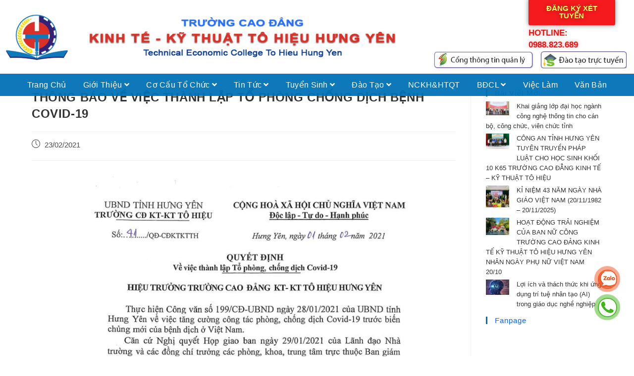

--- FILE ---
content_type: text/html; charset=UTF-8
request_url: https://cdtohieu.edu.vn/thong-bao-ve-viec-thanh-lap-to-phong-chong-dich-benh-covid-19/
body_size: 21066
content:
<!DOCTYPE html>
<html class="html" lang="vi">
<head>
	<meta charset="UTF-8">
	<link rel="profile" href="https://gmpg.org/xfn/11">

	<title>THÔNG BÁO VỀ VIỆC THÀNH LẬP TỔ PHÒNG CHỐNG DỊCH BỆNH COVID-19 &#8211; Trường cao đẳng Kinh tế &#8211; Kỹ thuật Tô Hiệu Hưng Yên</title>
<meta name='robots' content='max-image-preview:large' />
<meta name="viewport" content="width=device-width, initial-scale=1"><link rel='dns-prefetch' href='//fonts.googleapis.com' />
<link rel="alternate" type="application/rss+xml" title="Dòng thông tin Trường cao đẳng Kinh tế - Kỹ thuật Tô Hiệu Hưng Yên &raquo;" href="https://cdtohieu.edu.vn/feed/" />
<link rel="alternate" type="application/rss+xml" title="Trường cao đẳng Kinh tế - Kỹ thuật Tô Hiệu Hưng Yên &raquo; Dòng bình luận" href="https://cdtohieu.edu.vn/comments/feed/" />
<link rel="alternate" title="oNhúng (JSON)" type="application/json+oembed" href="https://cdtohieu.edu.vn/wp-json/oembed/1.0/embed?url=https%3A%2F%2Fcdtohieu.edu.vn%2Fthong-bao-ve-viec-thanh-lap-to-phong-chong-dich-benh-covid-19%2F" />
<link rel="alternate" title="oNhúng (XML)" type="text/xml+oembed" href="https://cdtohieu.edu.vn/wp-json/oembed/1.0/embed?url=https%3A%2F%2Fcdtohieu.edu.vn%2Fthong-bao-ve-viec-thanh-lap-to-phong-chong-dich-benh-covid-19%2F&#038;format=xml" />
<style id='wp-img-auto-sizes-contain-inline-css' type='text/css'>
img:is([sizes=auto i],[sizes^="auto," i]){contain-intrinsic-size:3000px 1500px}
/*# sourceURL=wp-img-auto-sizes-contain-inline-css */
</style>
<link rel='stylesheet' id='pt-cv-public-style-css' href='https://cdtohieu.edu.vn/wp-content/plugins/content-views-query-and-display-post-page/public/assets/css/cv.css?ver=2.4.0.1' type='text/css' media='all' />
<style id='wp-emoji-styles-inline-css' type='text/css'>

	img.wp-smiley, img.emoji {
		display: inline !important;
		border: none !important;
		box-shadow: none !important;
		height: 1em !important;
		width: 1em !important;
		margin: 0 0.07em !important;
		vertical-align: -0.1em !important;
		background: none !important;
		padding: 0 !important;
	}
/*# sourceURL=wp-emoji-styles-inline-css */
</style>
<link rel='stylesheet' id='wp-block-library-css' href='https://cdtohieu.edu.vn/wp-includes/css/dist/block-library/style.min.css?ver=6.9' type='text/css' media='all' />
<style id='global-styles-inline-css' type='text/css'>
:root{--wp--preset--aspect-ratio--square: 1;--wp--preset--aspect-ratio--4-3: 4/3;--wp--preset--aspect-ratio--3-4: 3/4;--wp--preset--aspect-ratio--3-2: 3/2;--wp--preset--aspect-ratio--2-3: 2/3;--wp--preset--aspect-ratio--16-9: 16/9;--wp--preset--aspect-ratio--9-16: 9/16;--wp--preset--color--black: #000000;--wp--preset--color--cyan-bluish-gray: #abb8c3;--wp--preset--color--white: #ffffff;--wp--preset--color--pale-pink: #f78da7;--wp--preset--color--vivid-red: #cf2e2e;--wp--preset--color--luminous-vivid-orange: #ff6900;--wp--preset--color--luminous-vivid-amber: #fcb900;--wp--preset--color--light-green-cyan: #7bdcb5;--wp--preset--color--vivid-green-cyan: #00d084;--wp--preset--color--pale-cyan-blue: #8ed1fc;--wp--preset--color--vivid-cyan-blue: #0693e3;--wp--preset--color--vivid-purple: #9b51e0;--wp--preset--gradient--vivid-cyan-blue-to-vivid-purple: linear-gradient(135deg,rgb(6,147,227) 0%,rgb(155,81,224) 100%);--wp--preset--gradient--light-green-cyan-to-vivid-green-cyan: linear-gradient(135deg,rgb(122,220,180) 0%,rgb(0,208,130) 100%);--wp--preset--gradient--luminous-vivid-amber-to-luminous-vivid-orange: linear-gradient(135deg,rgb(252,185,0) 0%,rgb(255,105,0) 100%);--wp--preset--gradient--luminous-vivid-orange-to-vivid-red: linear-gradient(135deg,rgb(255,105,0) 0%,rgb(207,46,46) 100%);--wp--preset--gradient--very-light-gray-to-cyan-bluish-gray: linear-gradient(135deg,rgb(238,238,238) 0%,rgb(169,184,195) 100%);--wp--preset--gradient--cool-to-warm-spectrum: linear-gradient(135deg,rgb(74,234,220) 0%,rgb(151,120,209) 20%,rgb(207,42,186) 40%,rgb(238,44,130) 60%,rgb(251,105,98) 80%,rgb(254,248,76) 100%);--wp--preset--gradient--blush-light-purple: linear-gradient(135deg,rgb(255,206,236) 0%,rgb(152,150,240) 100%);--wp--preset--gradient--blush-bordeaux: linear-gradient(135deg,rgb(254,205,165) 0%,rgb(254,45,45) 50%,rgb(107,0,62) 100%);--wp--preset--gradient--luminous-dusk: linear-gradient(135deg,rgb(255,203,112) 0%,rgb(199,81,192) 50%,rgb(65,88,208) 100%);--wp--preset--gradient--pale-ocean: linear-gradient(135deg,rgb(255,245,203) 0%,rgb(182,227,212) 50%,rgb(51,167,181) 100%);--wp--preset--gradient--electric-grass: linear-gradient(135deg,rgb(202,248,128) 0%,rgb(113,206,126) 100%);--wp--preset--gradient--midnight: linear-gradient(135deg,rgb(2,3,129) 0%,rgb(40,116,252) 100%);--wp--preset--font-size--small: 13px;--wp--preset--font-size--medium: 20px;--wp--preset--font-size--large: 36px;--wp--preset--font-size--x-large: 42px;--wp--preset--spacing--20: 0.44rem;--wp--preset--spacing--30: 0.67rem;--wp--preset--spacing--40: 1rem;--wp--preset--spacing--50: 1.5rem;--wp--preset--spacing--60: 2.25rem;--wp--preset--spacing--70: 3.38rem;--wp--preset--spacing--80: 5.06rem;--wp--preset--shadow--natural: 6px 6px 9px rgba(0, 0, 0, 0.2);--wp--preset--shadow--deep: 12px 12px 50px rgba(0, 0, 0, 0.4);--wp--preset--shadow--sharp: 6px 6px 0px rgba(0, 0, 0, 0.2);--wp--preset--shadow--outlined: 6px 6px 0px -3px rgb(255, 255, 255), 6px 6px rgb(0, 0, 0);--wp--preset--shadow--crisp: 6px 6px 0px rgb(0, 0, 0);}:where(.is-layout-flex){gap: 0.5em;}:where(.is-layout-grid){gap: 0.5em;}body .is-layout-flex{display: flex;}.is-layout-flex{flex-wrap: wrap;align-items: center;}.is-layout-flex > :is(*, div){margin: 0;}body .is-layout-grid{display: grid;}.is-layout-grid > :is(*, div){margin: 0;}:where(.wp-block-columns.is-layout-flex){gap: 2em;}:where(.wp-block-columns.is-layout-grid){gap: 2em;}:where(.wp-block-post-template.is-layout-flex){gap: 1.25em;}:where(.wp-block-post-template.is-layout-grid){gap: 1.25em;}.has-black-color{color: var(--wp--preset--color--black) !important;}.has-cyan-bluish-gray-color{color: var(--wp--preset--color--cyan-bluish-gray) !important;}.has-white-color{color: var(--wp--preset--color--white) !important;}.has-pale-pink-color{color: var(--wp--preset--color--pale-pink) !important;}.has-vivid-red-color{color: var(--wp--preset--color--vivid-red) !important;}.has-luminous-vivid-orange-color{color: var(--wp--preset--color--luminous-vivid-orange) !important;}.has-luminous-vivid-amber-color{color: var(--wp--preset--color--luminous-vivid-amber) !important;}.has-light-green-cyan-color{color: var(--wp--preset--color--light-green-cyan) !important;}.has-vivid-green-cyan-color{color: var(--wp--preset--color--vivid-green-cyan) !important;}.has-pale-cyan-blue-color{color: var(--wp--preset--color--pale-cyan-blue) !important;}.has-vivid-cyan-blue-color{color: var(--wp--preset--color--vivid-cyan-blue) !important;}.has-vivid-purple-color{color: var(--wp--preset--color--vivid-purple) !important;}.has-black-background-color{background-color: var(--wp--preset--color--black) !important;}.has-cyan-bluish-gray-background-color{background-color: var(--wp--preset--color--cyan-bluish-gray) !important;}.has-white-background-color{background-color: var(--wp--preset--color--white) !important;}.has-pale-pink-background-color{background-color: var(--wp--preset--color--pale-pink) !important;}.has-vivid-red-background-color{background-color: var(--wp--preset--color--vivid-red) !important;}.has-luminous-vivid-orange-background-color{background-color: var(--wp--preset--color--luminous-vivid-orange) !important;}.has-luminous-vivid-amber-background-color{background-color: var(--wp--preset--color--luminous-vivid-amber) !important;}.has-light-green-cyan-background-color{background-color: var(--wp--preset--color--light-green-cyan) !important;}.has-vivid-green-cyan-background-color{background-color: var(--wp--preset--color--vivid-green-cyan) !important;}.has-pale-cyan-blue-background-color{background-color: var(--wp--preset--color--pale-cyan-blue) !important;}.has-vivid-cyan-blue-background-color{background-color: var(--wp--preset--color--vivid-cyan-blue) !important;}.has-vivid-purple-background-color{background-color: var(--wp--preset--color--vivid-purple) !important;}.has-black-border-color{border-color: var(--wp--preset--color--black) !important;}.has-cyan-bluish-gray-border-color{border-color: var(--wp--preset--color--cyan-bluish-gray) !important;}.has-white-border-color{border-color: var(--wp--preset--color--white) !important;}.has-pale-pink-border-color{border-color: var(--wp--preset--color--pale-pink) !important;}.has-vivid-red-border-color{border-color: var(--wp--preset--color--vivid-red) !important;}.has-luminous-vivid-orange-border-color{border-color: var(--wp--preset--color--luminous-vivid-orange) !important;}.has-luminous-vivid-amber-border-color{border-color: var(--wp--preset--color--luminous-vivid-amber) !important;}.has-light-green-cyan-border-color{border-color: var(--wp--preset--color--light-green-cyan) !important;}.has-vivid-green-cyan-border-color{border-color: var(--wp--preset--color--vivid-green-cyan) !important;}.has-pale-cyan-blue-border-color{border-color: var(--wp--preset--color--pale-cyan-blue) !important;}.has-vivid-cyan-blue-border-color{border-color: var(--wp--preset--color--vivid-cyan-blue) !important;}.has-vivid-purple-border-color{border-color: var(--wp--preset--color--vivid-purple) !important;}.has-vivid-cyan-blue-to-vivid-purple-gradient-background{background: var(--wp--preset--gradient--vivid-cyan-blue-to-vivid-purple) !important;}.has-light-green-cyan-to-vivid-green-cyan-gradient-background{background: var(--wp--preset--gradient--light-green-cyan-to-vivid-green-cyan) !important;}.has-luminous-vivid-amber-to-luminous-vivid-orange-gradient-background{background: var(--wp--preset--gradient--luminous-vivid-amber-to-luminous-vivid-orange) !important;}.has-luminous-vivid-orange-to-vivid-red-gradient-background{background: var(--wp--preset--gradient--luminous-vivid-orange-to-vivid-red) !important;}.has-very-light-gray-to-cyan-bluish-gray-gradient-background{background: var(--wp--preset--gradient--very-light-gray-to-cyan-bluish-gray) !important;}.has-cool-to-warm-spectrum-gradient-background{background: var(--wp--preset--gradient--cool-to-warm-spectrum) !important;}.has-blush-light-purple-gradient-background{background: var(--wp--preset--gradient--blush-light-purple) !important;}.has-blush-bordeaux-gradient-background{background: var(--wp--preset--gradient--blush-bordeaux) !important;}.has-luminous-dusk-gradient-background{background: var(--wp--preset--gradient--luminous-dusk) !important;}.has-pale-ocean-gradient-background{background: var(--wp--preset--gradient--pale-ocean) !important;}.has-electric-grass-gradient-background{background: var(--wp--preset--gradient--electric-grass) !important;}.has-midnight-gradient-background{background: var(--wp--preset--gradient--midnight) !important;}.has-small-font-size{font-size: var(--wp--preset--font-size--small) !important;}.has-medium-font-size{font-size: var(--wp--preset--font-size--medium) !important;}.has-large-font-size{font-size: var(--wp--preset--font-size--large) !important;}.has-x-large-font-size{font-size: var(--wp--preset--font-size--x-large) !important;}
/*# sourceURL=global-styles-inline-css */
</style>

<style id='classic-theme-styles-inline-css' type='text/css'>
/*! This file is auto-generated */
.wp-block-button__link{color:#fff;background-color:#32373c;border-radius:9999px;box-shadow:none;text-decoration:none;padding:calc(.667em + 2px) calc(1.333em + 2px);font-size:1.125em}.wp-block-file__button{background:#32373c;color:#fff;text-decoration:none}
/*# sourceURL=/wp-includes/css/classic-themes.min.css */
</style>
<link rel='stylesheet' id='awsm-ead-public-css' href='https://cdtohieu.edu.vn/wp-content/plugins/embed-any-document/css/embed-public.min.css?ver=2.7.0' type='text/css' media='all' />
<link rel='stylesheet' id='contact-form-7-css' href='https://cdtohieu.edu.vn/wp-content/plugins/contact-form-7/includes/css/styles.css?ver=5.4.2' type='text/css' media='all' />
<link rel='stylesheet' id='wpoh-slick-css-css' href='https://cdtohieu.edu.vn/wp-content/plugins/wp-logo-slider-with-widget-responsive/lswr-assets/css/slick.css?ver=1.5' type='text/css' media='all' />
<link rel='stylesheet' id='wpoh-fontawesome-css-css' href='https://cdtohieu.edu.vn/wp-content/plugins/wp-logo-slider-with-widget-responsive/lswr-assets/css/font-awesome.min.css?ver=1.5' type='text/css' media='all' />
<link rel='stylesheet' id='wpoh-animate-css-css' href='https://cdtohieu.edu.vn/wp-content/plugins/wp-logo-slider-with-widget-responsive/lswr-assets/css/animate.min.css?ver=1.5' type='text/css' media='all' />
<link rel='stylesheet' id='lswr_style-css' href='https://cdtohieu.edu.vn/wp-content/plugins/wp-logo-slider-with-widget-responsive/lswr-assets/css/lswr-logo-slider.css?ver=1.5' type='text/css' media='all' />
<link rel='stylesheet' id='oceanwp-style-css' href='https://cdtohieu.edu.vn/wp-content/themes/oceanwp/assets/css/style.min.css?ver=1.0.1' type='text/css' media='all' />
<link rel='stylesheet' id='child-style-css' href='https://cdtohieu.edu.vn/wp-content/themes/oceanwp-child/style.css?ver=6.9' type='text/css' media='all' />
<link rel='stylesheet' id='elementor-frontend-css' href='https://cdtohieu.edu.vn/wp-content/plugins/elementor/assets/css/frontend.min.css?ver=3.3.0' type='text/css' media='all' />
<link rel='stylesheet' id='elementor-post-660-css' href='https://cdtohieu.edu.vn/wp-content/uploads/elementor/css/post-660.css?ver=1634139515' type='text/css' media='all' />
<link rel='stylesheet' id='font-awesome-css' href='https://cdtohieu.edu.vn/wp-content/themes/oceanwp/assets/fonts/fontawesome/css/all.min.css?ver=5.15.1' type='text/css' media='all' />
<link rel='stylesheet' id='simple-line-icons-css' href='https://cdtohieu.edu.vn/wp-content/themes/oceanwp/assets/css/third/simple-line-icons.min.css?ver=2.4.0' type='text/css' media='all' />
<link rel='stylesheet' id='magnific-popup-css' href='https://cdtohieu.edu.vn/wp-content/themes/oceanwp/assets/css/third/magnific-popup.min.css?ver=1.0.0' type='text/css' media='all' />
<link rel='stylesheet' id='slick-css' href='https://cdtohieu.edu.vn/wp-content/themes/oceanwp/assets/css/third/slick.min.css?ver=1.6.0' type='text/css' media='all' />
<link rel='stylesheet' id='oceanwp-google-font-roboto-css' href='//fonts.googleapis.com/css?family=Roboto%3A100%2C200%2C300%2C400%2C500%2C600%2C700%2C800%2C900%2C100i%2C200i%2C300i%2C400i%2C500i%2C600i%2C700i%2C800i%2C900i&#038;subset=latin&#038;display=swap&#038;ver=6.9' type='text/css' media='all' />
<link rel='stylesheet' id='oe-widgets-style-css' href='https://cdtohieu.edu.vn/wp-content/plugins/ocean-extra/assets/css/widgets.css?ver=6.9' type='text/css' media='all' />
<link rel='stylesheet' id='google-fonts-1-css' href='https://fonts.googleapis.com/css?family=Roboto%3A100%2C100italic%2C200%2C200italic%2C300%2C300italic%2C400%2C400italic%2C500%2C500italic%2C600%2C600italic%2C700%2C700italic%2C800%2C800italic%2C900%2C900italic&#038;display=auto&#038;subset=vietnamese&#038;ver=6.9' type='text/css' media='all' />
<script type="text/javascript" src="https://cdtohieu.edu.vn/wp-includes/js/jquery/jquery.min.js?ver=3.7.1" id="jquery-core-js"></script>
<script type="text/javascript" src="https://cdtohieu.edu.vn/wp-includes/js/jquery/jquery-migrate.min.js?ver=3.4.1" id="jquery-migrate-js"></script>
<link rel="https://api.w.org/" href="https://cdtohieu.edu.vn/wp-json/" /><link rel="alternate" title="JSON" type="application/json" href="https://cdtohieu.edu.vn/wp-json/wp/v2/posts/5570" /><link rel="EditURI" type="application/rsd+xml" title="RSD" href="https://cdtohieu.edu.vn/xmlrpc.php?rsd" />
<meta name="generator" content="WordPress 6.9" />
<link rel="canonical" href="https://cdtohieu.edu.vn/thong-bao-ve-viec-thanh-lap-to-phong-chong-dich-benh-covid-19/" />
<link rel='shortlink' href='https://cdtohieu.edu.vn/?p=5570' />
<link rel="icon" href="https://cdtohieu.edu.vn/wp-content/uploads/2021/07/cropped-logo-To-hieu-32x32.png" sizes="32x32" />
<link rel="icon" href="https://cdtohieu.edu.vn/wp-content/uploads/2021/07/cropped-logo-To-hieu-192x192.png" sizes="192x192" />
<link rel="apple-touch-icon" href="https://cdtohieu.edu.vn/wp-content/uploads/2021/07/cropped-logo-To-hieu-180x180.png" />
<meta name="msapplication-TileImage" content="https://cdtohieu.edu.vn/wp-content/uploads/2021/07/cropped-logo-To-hieu-270x270.png" />
		<style type="text/css" id="wp-custom-css">
			/* Custom hover color to the trainers social icons */.elementor-widget.custom-social .elementor-social-icon:hover{opacity:1;background-color:#0eb290;border-color:#0eb290;color:#fff}/* Placeholders color*/#searchform-dropdown input::-webkit-input-placeholder,body .sidr-class-mobile-searchform input::-webkit-input-placeholder{color:#81e4cf}#searchform-dropdown input::-moz-placeholder,body .sidr-class-mobile-searchform input::-moz-placeholder{color:#81e4cf}#searchform-dropdown input:-ms-input-placeholder,body .sidr-class-mobile-searchform input:-ms-input-placeholder{color:#81e4cf}.search #search-form #s,#s:focus{border:none}/* Scroll up button */#scroll-top{right:0;bottom:0;border-radius:0}#scroll-top,#scroll-top:hover{background-color:transparent}/* Footer */#footer-widgets{/*background:url('../images/canh-quan-footer.jpg') !important;background-repeat:repeat-y;*/}#footer-widgets .footer-box{text-align:center}#footer-widgets .social-widget .style-light li a,#footer-widgets .social-widget .style-dark li a,#footer-widgets .social-widget .style-colored li a{background-color:#263036;color:#708e9f;border-color:#263036;width:40px;height:40px;line-height:40px}#footer-widgets .social-widget .style-light li a:hover,#footer-widgets .social-widget .style-dark li a:hover,#footer-widgets .social-widget .style-colored li a:hover{background-color:#29166f;color:#fff !important;border-color:#29166f !important}/* Responsive */@media (max-width:767px){/* Center the buttons in the hero */.elementor-element.hero-btn{text-align:center !important}/* Center elements on mobile */.elementor-element.center-mobile,.elementor-element.center-mobile .elementor-icon-box-wrapper{text-align:center !important}/* Margin top "Working" title on the contact page */.elementor-element.margin-mobile .elementor-heading-title{margin-top:30px}/* Social icons on the contact page */.elementor-social-icons-wrapper{text-align:left}.elementor-element.contact-social .elementor-social-icon{width:44px;height:44px;line-height:44px}.elementor-element.contact-social .elementor-social-icon:nth-child(4){margin-right:5px !important}}@media (max-width:480px){/* Title size in the hero */.elementor-element.hero-title .elementor-heading-title{font-size:30px}#pt-cv-view-ffc0ff7x69 .pt-cv-ifield{height:20px}}/* Custom header */.custom-header{max-width:100%;-ms-filter:"progid:DXImageTransform.Microsoft.Alpha(Opacity=95)";filter:alpha(opacity=95);-moz-opacity:0.95;-khtml-opacity:0.95;opacity:0.95;position:fixed !important;top:0 !important;left:0 !important;right:0 !important;margin:0 auto;z-index:99994;-webkit-transition:all .5s ease;-moz-transition:all .5s ease;-o-transition:all .5s ease;transition:all .5s ease}.oceanwp-mobile-menu-icon a{font-size:20px}#mobile-dropdown ul li a{padding:10px 20px}.site-logo-text{font-size:16px !important;text-transform:uppercase}/* Posts */@media (min-width:768px){.pt-cv-title{font-size:16px !important;line-height:1.6 !important}}.entry-content div{line-height:1.5}/* .background-image-page-header{background-image:url('../images/bgr.jpg') !important}*//* #related-posts{display:none}*//* content-wrap */#main #content-wrap{padding-top:180px}/*Change You Might Also Like*/#related-posts .related-posts-title span{display:none}#related-posts .related-posts-title:before{content:'>Bài viết liên quan:'}figure.related-post-media{width:50%;margin:0 auto}@media only screen and (max-width:767px){body.single #related-posts .col{float:left !important}body.single .oceanwp-row .span_1_of_3{width:50% !important}}/* phan trang*//* Content Views - active pagination item */.pt-cv-pagination li.active a{}/* Content Views - normal pagination item */.pt-cv-pagination li a{}/* khoang cách the p*/p{margin-bottom:7px}.pt-cv-readmore{display:none !important}#pt-cv-view-9ab0c2f0xv .pt-cv-title{text-align:center}#pt-cv-view-9ab0c2f0xv .pt-cv-title a{color:#ffffff;font-size:18px;text-align:center}#pt-cv-view-9ab0c2f0xv .pt-cv-ifield{height:250px;font-size:18px;text-align:justify;padding:15px 20px 0 10px;color:#ffffff;background:rgba(48,121,200,0.4)}#pt-cv-view-ffc0ff7x69 .pt-cv-content{padding:0 10px 0 10px}@media (max-width:480px){#pt-cv-view-ffc0ff7x69 .pt-cv-ifield{padding:10px 0 0 10px;height:60px !important}}#pt-cv-view-35575c8o3z .pt-cv-title,#pt-cv-view-81cffe992r .pt-cv-title,#pt-cv-view-2d4ba21sr2 .pt-cv-title{text-align:center}#pt-cv-view-35575c8o3z .pt-cv-ifield,#pt-cv-view-81cffe992r .pt-cv-ifield,#pt-cv-view-2d4ba21sr2 .pt-cv-ifield{height:400px;background:rgb(250,250,250);box-shadow:1px 3px 5px 1px rgba(31,38,135,0.37);border-radius:10px;border:1px solid rgba(255,255,255,0.18)}#pt-cv-view-f5d4f8cdje .pt-cv-title{padding-left:10px}#pt-cv-view-f5d4f8cdje .pt-cv-ifield{height:400px;background:#ffffff;border-radius:6px;border:1px solid rgba(200,200,200,200)}#pt-cv-view-f5d4f8cdje .pt-cv-content{padding-left:10px}#pt-cv-view-f5d4f8cdje .entry-date{padding-left:10px}#pt-cv-view-3290154pkd .pt-cv-ifield{height:201px;background:#ffffff;border-radius:6px;border:1px solid rgba(200,200,200,200)}#pt-cv-view-1a778f0psr .pt-cv-title,#pt-cv-view-1a778f0psr .pt-cv-title{background:rgb(240,240,240);padding:10px}#pt-cv-view-1a778f0psr .pt-cv-title a,#pt-cv-view-1a778f0psr .pt-cv-title a{font-weight:normal}#pt-cv-view-1a778f0psr .pt-cv-content-item,#pt-cv-view-1a778f0psr .pt-cv-content-item{padding:0}#pt-cv-view-e84c3027jn .pt-cv-title{background:rgb(240,240,240);padding:10px}#pt-cv-view-e84c3027jn .pt-cv-title a{font-weight:normal}#pt-cv-view-e84c3027jn .pt-cv-content-item{padding:0}#pt-cv-view-cf49328y62 .pt-cv-title{background:rgb(240,240,240);padding:10px}#pt-cv-view-cf49328y62 .pt-cv-title a{font-weight:normal}#pt-cv-view-cf49328y62 .pt-cv-content-item{padding:0}#pt-cv-view-97d7012k68 .pt-cv-title{background:rgb(240,240,240);padding:10px}#pt-cv-view-97d7012k68 .pt-cv-title a{font-weight:normal}#pt-cv-view-97d7012k68 .pt-cv-content-item{padding:0}/* Sidebar */#right-sidebar .sidebar-box{margin-bottom:10px}.widget-title{margin-bottom:10px}#right-sidebar .sidebar-box .pt-cv-content-item{padding-bottom:5px}#right-sidebar .sidebar-box .pt-cv-content-item a{font-weight:400 !important}#right-sidebar .sidebar-box .pt-cv-title{font-size:13px !important}@media (max-width:768px){#right-sidebar .sidebar-box .pt-cv-title{font-size:15px !important}}#right-sidebar .sidebar-box .pt-cv-view .pt-cv-title{margin-bottom:0 !important}#right-sidebar .sidebar-box .pt-cv-thumbnail{max-width:20% !important}div .elementor-element.elementor-element-d3b960e .elementor-button{animation:colorBackground 0.1s infinite;-webkit-animation:colorBackground 1s infinite;-moz-animation:colorBackground 1s infinite;-o-animation:colorBackground 0.1s infinite}@keyframes colorBackground{0%{background-color:yellowgreen;color:white}50%{background-color:red;color:yellow}}..elementor-element.elementor-element-d3b960e .elementor-button:hover{background:yellow;color:red;!important}..elementor-element.elementor-element-d3b960e .elementor-button:active{background:green;!important}#wpcf7-f4921-p2088-o1 .wpcf7-submit{background-color:RED !important}		</style>
		<!-- OceanWP CSS -->
<style type="text/css">
/* General CSS */a:hover,a.light:hover,.theme-heading .text::before,.theme-heading .text::after,#top-bar-content >a:hover,#top-bar-social li.oceanwp-email a:hover,#site-navigation-wrap .dropdown-menu >li >a:hover,#site-header.medium-header #medium-searchform button:hover,.oceanwp-mobile-menu-icon a:hover,.blog-entry.post .blog-entry-header .entry-title a:hover,.blog-entry.post .blog-entry-readmore a:hover,.blog-entry.thumbnail-entry .blog-entry-category a,ul.meta li a:hover,.dropcap,.single nav.post-navigation .nav-links .title,body .related-post-title a:hover,body #wp-calendar caption,body .contact-info-widget.default i,body .contact-info-widget.big-icons i,body .custom-links-widget .oceanwp-custom-links li a:hover,body .custom-links-widget .oceanwp-custom-links li a:hover:before,body .posts-thumbnails-widget li a:hover,body .social-widget li.oceanwp-email a:hover,.comment-author .comment-meta .comment-reply-link,#respond #cancel-comment-reply-link:hover,#footer-widgets .footer-box a:hover,#footer-bottom a:hover,#footer-bottom #footer-bottom-menu a:hover,.sidr a:hover,.sidr-class-dropdown-toggle:hover,.sidr-class-menu-item-has-children.active >a,.sidr-class-menu-item-has-children.active >a >.sidr-class-dropdown-toggle,input[type=checkbox]:checked:before{color:#0071b7}.single nav.post-navigation .nav-links .title .owp-icon use,.blog-entry.post .blog-entry-readmore a:hover .owp-icon use,body .contact-info-widget.default .owp-icon use,body .contact-info-widget.big-icons .owp-icon use{stroke:#0071b7}input[type="button"],input[type="reset"],input[type="submit"],button[type="submit"],.button,#site-navigation-wrap .dropdown-menu >li.btn >a >span,.thumbnail:hover i,.post-quote-content,.omw-modal .omw-close-modal,body .contact-info-widget.big-icons li:hover i,body div.wpforms-container-full .wpforms-form input[type=submit],body div.wpforms-container-full .wpforms-form button[type=submit],body div.wpforms-container-full .wpforms-form .wpforms-page-button{background-color:#0071b7}.thumbnail:hover .link-post-svg-icon{background-color:#0071b7}body .contact-info-widget.big-icons li:hover .owp-icon{background-color:#0071b7}.widget-title{border-color:#0071b7}blockquote{border-color:#0071b7}#searchform-dropdown{border-color:#0071b7}.dropdown-menu .sub-menu{border-color:#0071b7}.blog-entry.large-entry .blog-entry-readmore a:hover{border-color:#0071b7}.oceanwp-newsletter-form-wrap input[type="email"]:focus{border-color:#0071b7}.social-widget li.oceanwp-email a:hover{border-color:#0071b7}#respond #cancel-comment-reply-link:hover{border-color:#0071b7}body .contact-info-widget.big-icons li:hover i{border-color:#0071b7}#footer-widgets .oceanwp-newsletter-form-wrap input[type="email"]:focus{border-color:#0071b7}blockquote,.wp-block-quote{border-left-color:#0071b7}body .contact-info-widget.big-icons li:hover .owp-icon{border-color:#0071b7}@media only screen and (min-width:960px){.content-area,.content-left-sidebar .content-area{width:77%}}@media only screen and (min-width:960px){.widget-area,.content-left-sidebar .widget-area{width:23%}}#scroll-top{color:rgba(0,0,0,0.4)}#scroll-top .owp-icon use{stroke:rgba(0,0,0,0.4)}#scroll-top:hover{color:#0862ff}#scroll-top:hover .owp-icon use{stroke:rgba(0,0,0,0.4)}/* Header CSS */.dropdown-menu .sub-menu{min-width:220px}.dropdown-menu .sub-menu,#searchform-dropdown,.current-shop-items-dropdown{border-color:#0071b7}.dropdown-menu ul li.menu-item,.navigation >ul >li >ul.megamenu.sub-menu >li,.navigation .megamenu li ul.sub-menu{border-color:#0071b7}.dropdown-menu ul li a.menu-link:hover{color:#ffffff}.dropdown-menu ul li a.menu-link:hover .owp-icon use{stroke:#ffffff}.dropdown-menu ul li a.menu-link:hover{background-color:#0071b7}.dropdown-menu ul >.current-menu-item >a.menu-link{color:#333333}body .sidr a:hover,body .sidr-class-dropdown-toggle:hover,body .sidr-class-dropdown-toggle .fa,body .sidr-class-menu-item-has-children.active >a,body .sidr-class-menu-item-has-children.active >a >.sidr-class-dropdown-toggle,#mobile-dropdown ul li a:hover,#mobile-dropdown ul li a .dropdown-toggle:hover,#mobile-dropdown .menu-item-has-children.active >a,#mobile-dropdown .menu-item-has-children.active >a >.dropdown-toggle,#mobile-fullscreen ul li a:hover,#mobile-fullscreen .oceanwp-social-menu.simple-social ul li a:hover{color:#0071b7}#mobile-fullscreen a.close:hover .close-icon-inner,#mobile-fullscreen a.close:hover .close-icon-inner::after{background-color:#0071b7}.sidr-class-dropdown-menu ul,#mobile-dropdown ul li ul,#mobile-fullscreen ul ul.sub-menu{background-color:#dcdcdc}/* Footer Widgets CSS */#footer-widgets{padding:15px 0 15px 0}#footer-widgets{background-color:#0071b7}#footer-widgets .footer-box a:hover,#footer-widgets a:hover{color:#29166f}/* Footer Bottom CSS */#footer-bottom{background-color:#29166f}#footer-bottom,#footer-bottom p{color:#ffffff}/* Typography CSS */body{font-size:16px;color:#000000;line-height:1.4}.dropdown-menu ul li a.menu-link,#site-header.full_screen-header .fs-dropdown-menu ul.sub-menu li a{font-weight:600;letter-spacing:.3px}.sidr-class-dropdown-menu li a,a.sidr-class-toggle-sidr-close,#mobile-dropdown ul li a,body #mobile-fullscreen ul li a{line-height:1.3}.blog-entry.post .blog-entry-header .entry-title a{font-size:23px}.single-post .entry-title{font-size:24px}.sidebar-box .widget-title{font-size:15px;color:#0862ff}#footer-bottom #copyright{font-family:Roboto;letter-spacing:.6px}
</style><link rel='stylesheet' id='elementor-icons-css' href='https://cdtohieu.edu.vn/wp-content/plugins/elementor/assets/lib/eicons/css/elementor-icons.min.css?ver=5.11.0' type='text/css' media='all' />
<link rel='stylesheet' id='elementor-post-377-css' href='https://cdtohieu.edu.vn/wp-content/uploads/elementor/css/post-377.css?ver=1632977077' type='text/css' media='all' />
<link rel='stylesheet' id='e-animations-css' href='https://cdtohieu.edu.vn/wp-content/plugins/elementor/assets/lib/animations/animations.min.css?ver=3.3.0' type='text/css' media='all' />
<link rel='stylesheet' id='google-fonts-2-css' href='https://fonts.googleapis.com/css?family=Roboto+Slab%3A100%2C100italic%2C200%2C200italic%2C300%2C300italic%2C400%2C400italic%2C500%2C500italic%2C600%2C600italic%2C700%2C700italic%2C800%2C800italic%2C900%2C900italic&#038;display=auto&#038;subset=vietnamese&#038;ver=6.9' type='text/css' media='all' />
</head>

<body class="wp-singular post-template-default single single-post postid-5570 single-format-standard wp-embed-responsive wp-theme-oceanwp wp-child-theme-oceanwp-child oceanwp-theme dropdown-mobile no-header-border default-breakpoint has-sidebar content-right-sidebar post-in-category-thong-bao page-header-disabled elementor-default elementor-kit-377" itemscope="itemscope" itemtype="https://schema.org/Article">

	
	
	<div id="outer-wrap" class="site clr">

		<a class="skip-link screen-reader-text" href="#main">Skip to content</a>

		
		<div id="wrap" class="clr">

			
			
<header id="site-header" class="custom-header clr" data-height="74" itemscope="itemscope" itemtype="https://schema.org/WPHeader" role="banner">

	
		

<div id="site-header-inner" class="clr">

			<div data-elementor-type="wp-post" data-elementor-id="660" class="elementor elementor-660" data-elementor-settings="[]">
							<div class="elementor-section-wrap">
							<section class="elementor-section elementor-top-section elementor-element elementor-element-66da7aa elementor-section-content-middle elementor-hidden-phone elementor-section-full_width elementor-section-height-default elementor-section-height-default" data-id="66da7aa" data-element_type="section" data-settings="{&quot;background_background&quot;:&quot;classic&quot;}">
						<div class="elementor-container elementor-column-gap-default">
					<div class="elementor-column elementor-col-33 elementor-top-column elementor-element elementor-element-fe56658" data-id="fe56658" data-element_type="column">
			<div class="elementor-widget-wrap elementor-element-populated">
								<div class="elementor-element elementor-element-41859be elementor-widget elementor-widget-image" data-id="41859be" data-element_type="widget" data-widget_type="image.default">
				<div class="elementor-widget-container">
																<a href="#">
							<img width="150" height="109" src="https://cdtohieu.edu.vn/wp-content/uploads/2021/07/logo-To-hieu_18_9.png" class="attachment-large size-large" alt="" decoding="async" />								</a>
															</div>
				</div>
					</div>
		</div>
				<div class="elementor-column elementor-col-33 elementor-top-column elementor-element elementor-element-fc7136f" data-id="fc7136f" data-element_type="column">
			<div class="elementor-widget-wrap elementor-element-populated">
								<div class="elementor-element elementor-element-9097cac elementor-widget elementor-widget-image" data-id="9097cac" data-element_type="widget" data-widget_type="image.default">
				<div class="elementor-widget-container">
															<img width="700" height="122" src="https://cdtohieu.edu.vn/wp-content/uploads/2021/07/banner-To-Hieu.png" class="attachment-large size-large" alt="" decoding="async" fetchpriority="high" srcset="https://cdtohieu.edu.vn/wp-content/uploads/2021/07/banner-To-Hieu.png 700w, https://cdtohieu.edu.vn/wp-content/uploads/2021/07/banner-To-Hieu-300x52.png 300w" sizes="(max-width: 700px) 100vw, 700px" />															</div>
				</div>
					</div>
		</div>
				<div class="elementor-column elementor-col-33 elementor-top-column elementor-element elementor-element-589ffe8" data-id="589ffe8" data-element_type="column">
			<div class="elementor-widget-wrap elementor-element-populated">
								<section class="elementor-section elementor-inner-section elementor-element elementor-element-9e89e9e elementor-section-boxed elementor-section-height-default elementor-section-height-default" data-id="9e89e9e" data-element_type="section">
						<div class="elementor-container elementor-column-gap-default">
					<div class="elementor-column elementor-col-50 elementor-inner-column elementor-element elementor-element-425b464" data-id="425b464" data-element_type="column">
			<div class="elementor-widget-wrap elementor-element-populated">
									</div>
		</div>
				<div class="elementor-column elementor-col-50 elementor-inner-column elementor-element elementor-element-868150b" data-id="868150b" data-element_type="column">
			<div class="elementor-widget-wrap elementor-element-populated">
								<div class="elementor-element elementor-element-d3b960e elementor-align-left elementor-invisible elementor-widget elementor-widget-button" data-id="d3b960e" data-element_type="widget" data-settings="{&quot;_animation&quot;:&quot;slideInRight&quot;}" data-widget_type="button.default">
				<div class="elementor-widget-container">
					<div class="elementor-button-wrapper">
			<a href="/dang-ky-xet-tuyen/" class="elementor-button-link elementor-button elementor-size-sm" role="button">
						<span class="elementor-button-content-wrapper">
						<span class="elementor-button-text">ĐĂNG KÝ XÉT TUYỂN</span>
		</span>
					</a>
		</div>
				</div>
				</div>
				<div class="elementor-element elementor-element-51c80c3 elementor-widget elementor-widget-text-editor" data-id="51c80c3" data-element_type="widget" data-widget_type="text-editor.default">
				<div class="elementor-widget-container">
								<span style="font-size: 13pt;"><strong>HOTLINE: 0988.823.689</strong></span>						</div>
				</div>
					</div>
		</div>
							</div>
		</section>
				<section class="elementor-section elementor-inner-section elementor-element elementor-element-f7c4a79 elementor-section-boxed elementor-section-height-default elementor-section-height-default" data-id="f7c4a79" data-element_type="section">
						<div class="elementor-container elementor-column-gap-no">
					<div class="elementor-column elementor-col-50 elementor-inner-column elementor-element elementor-element-e8a5761" data-id="e8a5761" data-element_type="column">
			<div class="elementor-widget-wrap elementor-element-populated">
								<div class="elementor-element elementor-element-1d00886 elementor-widget elementor-widget-image" data-id="1d00886" data-element_type="widget" data-widget_type="image.default">
				<div class="elementor-widget-container">
															<img width="257" height="44" src="https://cdtohieu.edu.vn/wp-content/uploads/2021/07/cong-thong-tin-quan-ly.png" class="attachment-large size-large" alt="" decoding="async" />															</div>
				</div>
					</div>
		</div>
				<div class="elementor-column elementor-col-50 elementor-inner-column elementor-element elementor-element-e4ddaff" data-id="e4ddaff" data-element_type="column">
			<div class="elementor-widget-wrap elementor-element-populated">
								<div class="elementor-element elementor-element-225fea5 elementor-widget elementor-widget-image" data-id="225fea5" data-element_type="widget" data-widget_type="image.default">
				<div class="elementor-widget-container">
																<a href="https://tohieu.olms.edu.vn/">
							<img width="206" height="40" src="https://cdtohieu.edu.vn/wp-content/uploads/2021/07/DaotaoTrucTuyen.jpg" class="attachment-large size-large" alt="" decoding="async" />								</a>
															</div>
				</div>
					</div>
		</div>
							</div>
		</section>
					</div>
		</div>
							</div>
		</section>
				<section class="elementor-section elementor-top-section elementor-element elementor-element-7b94856 elementor-section-content-middle elementor-hidden-desktop elementor-hidden-tablet elementor-section-full_width elementor-section-height-default elementor-section-height-default" data-id="7b94856" data-element_type="section" data-settings="{&quot;background_background&quot;:&quot;classic&quot;}">
						<div class="elementor-container elementor-column-gap-default">
					<div class="elementor-column elementor-col-50 elementor-top-column elementor-element elementor-element-017a549" data-id="017a549" data-element_type="column">
			<div class="elementor-widget-wrap elementor-element-populated">
								<div class="elementor-element elementor-element-d6b80e8 elementor-widget elementor-widget-image" data-id="d6b80e8" data-element_type="widget" data-widget_type="image.default">
				<div class="elementor-widget-container">
																<a href="#">
							<img width="512" height="512" src="https://cdtohieu.edu.vn/wp-content/uploads/2021/07/cropped-logo-To-hieu.png" class="attachment-large size-large" alt="" decoding="async" srcset="https://cdtohieu.edu.vn/wp-content/uploads/2021/07/cropped-logo-To-hieu.png 512w, https://cdtohieu.edu.vn/wp-content/uploads/2021/07/cropped-logo-To-hieu-300x300.png 300w, https://cdtohieu.edu.vn/wp-content/uploads/2021/07/cropped-logo-To-hieu-150x150.png 150w, https://cdtohieu.edu.vn/wp-content/uploads/2021/07/cropped-logo-To-hieu-270x270.png 270w, https://cdtohieu.edu.vn/wp-content/uploads/2021/07/cropped-logo-To-hieu-192x192.png 192w, https://cdtohieu.edu.vn/wp-content/uploads/2021/07/cropped-logo-To-hieu-180x180.png 180w, https://cdtohieu.edu.vn/wp-content/uploads/2021/07/cropped-logo-To-hieu-32x32.png 32w" sizes="(max-width: 512px) 100vw, 512px" />								</a>
															</div>
				</div>
					</div>
		</div>
				<div class="elementor-column elementor-col-50 elementor-top-column elementor-element elementor-element-eb56a31" data-id="eb56a31" data-element_type="column">
			<div class="elementor-widget-wrap elementor-element-populated">
								<div class="elementor-element elementor-element-04de565 elementor-widget elementor-widget-heading" data-id="04de565" data-element_type="widget" data-widget_type="heading.default">
				<div class="elementor-widget-container">
			<h2 class="elementor-heading-title elementor-size-default">TRƯỜNG CAO ĐẲNG <br>KINH TẾ-KỸ THUẬT TÔ HIỆU HƯNG YÊN</h2>		</div>
				</div>
					</div>
		</div>
							</div>
		</section>
				<section class="elementor-section elementor-top-section elementor-element elementor-element-be8c153 elementor-hidden-desktop elementor-hidden-tablet elementor-section-full_width elementor-section-height-default elementor-section-height-default" data-id="be8c153" data-element_type="section" data-settings="{&quot;background_background&quot;:&quot;classic&quot;}">
						<div class="elementor-container elementor-column-gap-default">
					<div class="elementor-column elementor-col-50 elementor-top-column elementor-element elementor-element-7decd9b" data-id="7decd9b" data-element_type="column">
			<div class="elementor-widget-wrap elementor-element-populated">
								<div class="elementor-element elementor-element-ddc2104 elementor-widget elementor-widget-wp-widget-ocean_custom_header_nav" data-id="ddc2104" data-element_type="widget" data-widget_type="wp-widget-ocean_custom_header_nav.default">
				<div class="elementor-widget-container">
			
				<div class="custom-header-nav clr left">

								<div id="site-navigation-wrap" class="no-top-border clr">
			
			
			
			<nav id="site-navigation" class="navigation main-navigation clr" itemscope="itemscope" itemtype="https://schema.org/SiteNavigationElement" role="navigation" >

				<ul id="menu-main-menu" class="main-menu dropdown-menu sf-menu"><li id="menu-item-362" class="menu-item menu-item-type-post_type menu-item-object-page menu-item-home menu-item-362"><a href="https://cdtohieu.edu.vn/" class="menu-link"><span class="text-wrap">Trang chủ</span></a></li><li id="menu-item-1665" class="menu-item menu-item-type-post_type menu-item-object-page menu-item-has-children dropdown menu-item-1665"><a href="https://cdtohieu.edu.vn/gioi-thieu/" class="menu-link"><span class="text-wrap">Giới thiệu<i class="nav-arrow fa fa-angle-down" aria-hidden="true" role="img"></i></span></a>
<ul class="sub-menu">
	<li id="menu-item-4258" class="menu-item menu-item-type-post_type menu-item-object-page menu-item-4258"><a href="https://cdtohieu.edu.vn/lich-su-phat-trien/" class="menu-link"><span class="text-wrap">Lịch sử phát triển</span></a></li>	<li id="menu-item-4257" class="menu-item menu-item-type-post_type menu-item-object-page menu-item-4257"><a href="https://cdtohieu.edu.vn/su-menh-tam-nhin/" class="menu-link"><span class="text-wrap">Sứ mệnh tầm nhìn</span></a></li>	<li id="menu-item-4256" class="menu-item menu-item-type-post_type menu-item-object-page menu-item-has-children dropdown menu-item-4256"><a href="https://cdtohieu.edu.vn/chien-luoc-phat-trien/" class="menu-link"><span class="text-wrap">Chiến lược phát triển<i class="nav-arrow fa fa-angle-right" aria-hidden="true" role="img"></i></span></a>
	<ul class="sub-menu">
		<li id="menu-item-4353" class="menu-item menu-item-type-post_type menu-item-object-page menu-item-4353"><a href="https://cdtohieu.edu.vn/ban-giam-hieu/" class="menu-link"><span class="text-wrap">Ban giám hiệu</span></a></li>	</ul>
</li></ul>
</li><li id="menu-item-4330" class="menu-item menu-item-type-post_type menu-item-object-page menu-item-has-children dropdown menu-item-4330 nav-no-click"><a href="https://cdtohieu.edu.vn/co-cau-to-chuc/" class="menu-link"><span class="text-wrap">Cơ cấu tổ chức<i class="nav-arrow fa fa-angle-down" aria-hidden="true" role="img"></i></span></a>
<ul class="sub-menu">
	<li id="menu-item-4352" class="menu-item menu-item-type-post_type menu-item-object-page menu-item-4352"><a href="https://cdtohieu.edu.vn/dang-doan-the/" class="menu-link"><span class="text-wrap">Đảng, Đoàn thể</span></a></li>	<li id="menu-item-4351" class="menu-item menu-item-type-post_type menu-item-object-page menu-item-4351"><a href="https://cdtohieu.edu.vn/phong-ban/" class="menu-link"><span class="text-wrap">Phòng ban chức năng</span></a></li>	<li id="menu-item-4350" class="menu-item menu-item-type-post_type menu-item-object-page menu-item-4350"><a href="https://cdtohieu.edu.vn/khoa-chuyen-mon/" class="menu-link"><span class="text-wrap">Khoa chuyên môn</span></a></li>	<li id="menu-item-4349" class="menu-item menu-item-type-post_type menu-item-object-page menu-item-4349"><a href="https://cdtohieu.edu.vn/trung-tam/" class="menu-link"><span class="text-wrap">Trung tâm</span></a></li>	<li id="menu-item-4348" class="menu-item menu-item-type-post_type menu-item-object-page menu-item-4348"><a href="https://cdtohieu.edu.vn/co-so-2-2/" class="menu-link"><span class="text-wrap">Cơ sở 2</span></a></li></ul>
</li><li id="menu-item-4038" class="menu-item menu-item-type-post_type menu-item-object-page menu-item-has-children dropdown menu-item-4038 nav-no-click"><a href="https://cdtohieu.edu.vn/tin-tuc/" class="menu-link"><span class="text-wrap">Tin tức<i class="nav-arrow fa fa-angle-down" aria-hidden="true" role="img"></i></span></a>
<ul class="sub-menu">
	<li id="menu-item-5232" class="menu-item menu-item-type-post_type menu-item-object-page menu-item-5232"><a href="https://cdtohieu.edu.vn/tin-tuc-dao-tao/" class="menu-link"><span class="text-wrap">Tin tức đào tạo</span></a></li>	<li id="menu-item-5231" class="menu-item menu-item-type-post_type menu-item-object-page menu-item-5231"><a href="https://cdtohieu.edu.vn/tin-tuc-doan-the/" class="menu-link"><span class="text-wrap">Tin tức đoàn thể</span></a></li>	<li id="menu-item-5230" class="menu-item menu-item-type-post_type menu-item-object-page menu-item-5230"><a href="https://cdtohieu.edu.vn/tin-tuc-khac/" class="menu-link"><span class="text-wrap">Tin tức khác</span></a></li>	<li id="menu-item-4392" class="menu-item menu-item-type-post_type menu-item-object-page menu-item-4392"><a href="https://cdtohieu.edu.vn/thong-bao/" class="menu-link"><span class="text-wrap">Thông báo</span></a></li>	<li id="menu-item-5824" class="menu-item menu-item-type-post_type menu-item-object-page menu-item-5824"><a href="https://cdtohieu.edu.vn/thuvien-anh/" class="menu-link"><span class="text-wrap">Thư Viện Ảnh</span></a></li>	<li id="menu-item-5228" class="menu-item menu-item-type-post_type menu-item-object-page menu-item-5228"><a href="https://cdtohieu.edu.vn/thu-vien-video/" class="menu-link"><span class="text-wrap">Thư viện video</span></a></li></ul>
</li><li id="menu-item-5615" class="menu-item menu-item-type-post_type menu-item-object-page menu-item-has-children dropdown menu-item-5615 nav-no-click"><a href="https://cdtohieu.edu.vn/tuyen-sinh/" class="menu-link"><span class="text-wrap">Tuyển sinh<i class="nav-arrow fa fa-angle-down" aria-hidden="true" role="img"></i></span></a>
<ul class="sub-menu">
	<li id="menu-item-5616" class="menu-item menu-item-type-post_type menu-item-object-page menu-item-5616"><a href="https://cdtohieu.edu.vn/tuyen-sinh-2021/" class="menu-link"><span class="text-wrap">Tin tuyển sinh</span></a></li>	<li id="menu-item-2691" class="menu-item menu-item-type-post_type menu-item-object-page menu-item-2691"><a href="https://cdtohieu.edu.vn/dang-ky-xet-tuyen/" class="menu-link"><span class="text-wrap">Đăng ký xét tuyển</span></a></li></ul>
</li><li id="menu-item-2689" class="menu-item menu-item-type-post_type menu-item-object-page menu-item-has-children dropdown menu-item-2689 nav-no-click"><a href="https://cdtohieu.edu.vn/dao-tao/" class="menu-link"><span class="text-wrap">Đào tạo<i class="nav-arrow fa fa-angle-down" aria-hidden="true" role="img"></i></span></a>
<ul class="sub-menu">
	<li id="menu-item-5250" class="menu-item menu-item-type-post_type menu-item-object-page menu-item-5250"><a href="https://cdtohieu.edu.vn/cao-dang/" class="menu-link"><span class="text-wrap">Cao đẳng</span></a></li>	<li id="menu-item-5249" class="menu-item menu-item-type-post_type menu-item-object-page menu-item-5249"><a href="https://cdtohieu.edu.vn/trung-cap/" class="menu-link"><span class="text-wrap">Trung cấp</span></a></li>	<li id="menu-item-5248" class="menu-item menu-item-type-post_type menu-item-object-page menu-item-5248"><a href="https://cdtohieu.edu.vn/so-cap/" class="menu-link"><span class="text-wrap">Sơ cấp</span></a></li>	<li id="menu-item-5247" class="menu-item menu-item-type-post_type menu-item-object-page menu-item-5247"><a href="https://cdtohieu.edu.vn/dao-tao-thuong-xuyen/" class="menu-link"><span class="text-wrap">Đào tạo thường xuyên</span></a></li>	<li id="menu-item-5246" class="menu-item menu-item-type-post_type menu-item-object-page menu-item-5246"><a href="https://cdtohieu.edu.vn/dao-tao-lien-ket/" class="menu-link"><span class="text-wrap">Đào tạo liên kết</span></a></li>	<li id="menu-item-5245" class="menu-item menu-item-type-post_type menu-item-object-page menu-item-5245"><a href="https://cdtohieu.edu.vn/gdtx-cap-thpt/" class="menu-link"><span class="text-wrap">GDTX cấp THPT</span></a></li></ul>
</li><li id="menu-item-4410" class="menu-item menu-item-type-post_type menu-item-object-page menu-item-4410"><a href="https://cdtohieu.edu.vn/hop-tac-quoc-te/" class="menu-link"><span class="text-wrap">NCKH&#038;HTQT</span></a></li><li id="menu-item-6623" class="menu-item menu-item-type-post_type menu-item-object-page menu-item-has-children dropdown menu-item-6623 nav-no-click"><a href="https://cdtohieu.edu.vn/dam-bao-chat-luong/" class="menu-link"><span class="text-wrap">BĐCL<i class="nav-arrow fa fa-angle-down" aria-hidden="true" role="img"></i></span></a>
<ul class="sub-menu">
	<li id="menu-item-6661" class="menu-item menu-item-type-post_type menu-item-object-page menu-item-6661"><a href="https://cdtohieu.edu.vn/van-ban-bdcl/" class="menu-link"><span class="text-wrap">Văn bản quy định</span></a></li>	<li id="menu-item-6660" class="menu-item menu-item-type-post_type menu-item-object-page menu-item-6660"><a href="https://cdtohieu.edu.vn/tu-danh-gia-chat-luong/" class="menu-link"><span class="text-wrap">Tự đánh giá chất lượng</span></a></li>	<li id="menu-item-6659" class="menu-item menu-item-type-post_type menu-item-object-page menu-item-6659"><a href="https://cdtohieu.edu.vn/he-thong-bdcl/" class="menu-link"><span class="text-wrap">Hệ thống BĐCL</span></a></li></ul>
</li><li id="menu-item-3718" class="menu-item menu-item-type-post_type menu-item-object-page menu-item-3718"><a href="https://cdtohieu.edu.vn/viec-lam/" class="menu-link"><span class="text-wrap">Việc làm</span></a></li><li id="menu-item-3926" class="menu-item menu-item-type-post_type menu-item-object-page menu-item-3926"><a href="https://cdtohieu.edu.vn/van-ban/" class="menu-link"><span class="text-wrap">Văn bản</span></a></li><li class="search-toggle-li" ><a href="javascript:void(0)" class="site-search-toggle search-dropdown-toggle" aria-label="Search website"><i class=" icon-magnifier" aria-hidden="true" role="img"></i></a></li></ul>
<div id="searchform-dropdown" class="header-searchform-wrap clr" >
	<section class="search"><form role="search" method="get" id="search-form" action="https://cdtohieu.edu.vn/" >
    <label class="screen-reader-text" for="s"></label>
    <input type="search" value="" name="s" id="s" placeholder="Tìm kiếm..."/>
    </form></section></div><!-- #searchform-dropdown -->

			</nav><!-- #site-navigation -->

			
			
					</div><!-- #site-navigation-wrap -->
			
		
	
	<div class="oceanwp-mobile-menu-icon clr mobile-right">

		
		
		
		<a href="javascript:void(0)" class="mobile-menu"  aria-label="Mobile Menu">
							<i class="fa fa-bars" aria-hidden="true"></i>
						</a>

		
		
		
	</div><!-- #oceanwp-mobile-menu-navbar -->


<div id="mobile-dropdown" class="clr" >

	<nav class="clr" itemscope="itemscope" itemtype="https://schema.org/SiteNavigationElement">

		<ul id="menu-main-menu-1" class="menu"><li class="menu-item menu-item-type-post_type menu-item-object-page menu-item-home menu-item-362"><a href="https://cdtohieu.edu.vn/">Trang chủ</a></li>
<li class="menu-item menu-item-type-post_type menu-item-object-page menu-item-has-children menu-item-1665"><a href="https://cdtohieu.edu.vn/gioi-thieu/">Giới thiệu</a>
<ul class="sub-menu">
	<li class="menu-item menu-item-type-post_type menu-item-object-page menu-item-4258"><a href="https://cdtohieu.edu.vn/lich-su-phat-trien/">Lịch sử phát triển</a></li>
	<li class="menu-item menu-item-type-post_type menu-item-object-page menu-item-4257"><a href="https://cdtohieu.edu.vn/su-menh-tam-nhin/">Sứ mệnh tầm nhìn</a></li>
	<li class="menu-item menu-item-type-post_type menu-item-object-page menu-item-has-children menu-item-4256"><a href="https://cdtohieu.edu.vn/chien-luoc-phat-trien/">Chiến lược phát triển</a>
	<ul class="sub-menu">
		<li class="menu-item menu-item-type-post_type menu-item-object-page menu-item-4353"><a href="https://cdtohieu.edu.vn/ban-giam-hieu/">Ban giám hiệu</a></li>
	</ul>
</li>
</ul>
</li>
<li class="menu-item menu-item-type-post_type menu-item-object-page menu-item-has-children menu-item-4330"><a href="https://cdtohieu.edu.vn/co-cau-to-chuc/">Cơ cấu tổ chức</a>
<ul class="sub-menu">
	<li class="menu-item menu-item-type-post_type menu-item-object-page menu-item-4352"><a href="https://cdtohieu.edu.vn/dang-doan-the/">Đảng, Đoàn thể</a></li>
	<li class="menu-item menu-item-type-post_type menu-item-object-page menu-item-4351"><a href="https://cdtohieu.edu.vn/phong-ban/">Phòng ban chức năng</a></li>
	<li class="menu-item menu-item-type-post_type menu-item-object-page menu-item-4350"><a href="https://cdtohieu.edu.vn/khoa-chuyen-mon/">Khoa chuyên môn</a></li>
	<li class="menu-item menu-item-type-post_type menu-item-object-page menu-item-4349"><a href="https://cdtohieu.edu.vn/trung-tam/">Trung tâm</a></li>
	<li class="menu-item menu-item-type-post_type menu-item-object-page menu-item-4348"><a href="https://cdtohieu.edu.vn/co-so-2-2/">Cơ sở 2</a></li>
</ul>
</li>
<li class="menu-item menu-item-type-post_type menu-item-object-page menu-item-has-children menu-item-4038"><a href="https://cdtohieu.edu.vn/tin-tuc/">Tin tức</a>
<ul class="sub-menu">
	<li class="menu-item menu-item-type-post_type menu-item-object-page menu-item-5232"><a href="https://cdtohieu.edu.vn/tin-tuc-dao-tao/">Tin tức đào tạo</a></li>
	<li class="menu-item menu-item-type-post_type menu-item-object-page menu-item-5231"><a href="https://cdtohieu.edu.vn/tin-tuc-doan-the/">Tin tức đoàn thể</a></li>
	<li class="menu-item menu-item-type-post_type menu-item-object-page menu-item-5230"><a href="https://cdtohieu.edu.vn/tin-tuc-khac/">Tin tức khác</a></li>
	<li class="menu-item menu-item-type-post_type menu-item-object-page menu-item-4392"><a href="https://cdtohieu.edu.vn/thong-bao/">Thông báo</a></li>
	<li class="menu-item menu-item-type-post_type menu-item-object-page menu-item-5824"><a href="https://cdtohieu.edu.vn/thuvien-anh/">Thư Viện Ảnh</a></li>
	<li class="menu-item menu-item-type-post_type menu-item-object-page menu-item-5228"><a href="https://cdtohieu.edu.vn/thu-vien-video/">Thư viện video</a></li>
</ul>
</li>
<li class="menu-item menu-item-type-post_type menu-item-object-page menu-item-has-children menu-item-5615"><a href="https://cdtohieu.edu.vn/tuyen-sinh/">Tuyển sinh</a>
<ul class="sub-menu">
	<li class="menu-item menu-item-type-post_type menu-item-object-page menu-item-5616"><a href="https://cdtohieu.edu.vn/tuyen-sinh-2021/">Tin tuyển sinh</a></li>
	<li class="menu-item menu-item-type-post_type menu-item-object-page menu-item-2691"><a href="https://cdtohieu.edu.vn/dang-ky-xet-tuyen/">Đăng ký xét tuyển</a></li>
</ul>
</li>
<li class="menu-item menu-item-type-post_type menu-item-object-page menu-item-has-children menu-item-2689"><a href="https://cdtohieu.edu.vn/dao-tao/">Đào tạo</a>
<ul class="sub-menu">
	<li class="menu-item menu-item-type-post_type menu-item-object-page menu-item-5250"><a href="https://cdtohieu.edu.vn/cao-dang/">Cao đẳng</a></li>
	<li class="menu-item menu-item-type-post_type menu-item-object-page menu-item-5249"><a href="https://cdtohieu.edu.vn/trung-cap/">Trung cấp</a></li>
	<li class="menu-item menu-item-type-post_type menu-item-object-page menu-item-5248"><a href="https://cdtohieu.edu.vn/so-cap/">Sơ cấp</a></li>
	<li class="menu-item menu-item-type-post_type menu-item-object-page menu-item-5247"><a href="https://cdtohieu.edu.vn/dao-tao-thuong-xuyen/">Đào tạo thường xuyên</a></li>
	<li class="menu-item menu-item-type-post_type menu-item-object-page menu-item-5246"><a href="https://cdtohieu.edu.vn/dao-tao-lien-ket/">Đào tạo liên kết</a></li>
	<li class="menu-item menu-item-type-post_type menu-item-object-page menu-item-5245"><a href="https://cdtohieu.edu.vn/gdtx-cap-thpt/">GDTX cấp THPT</a></li>
</ul>
</li>
<li class="menu-item menu-item-type-post_type menu-item-object-page menu-item-4410"><a href="https://cdtohieu.edu.vn/hop-tac-quoc-te/">NCKH&#038;HTQT</a></li>
<li class="menu-item menu-item-type-post_type menu-item-object-page menu-item-has-children menu-item-6623"><a href="https://cdtohieu.edu.vn/dam-bao-chat-luong/">BĐCL</a>
<ul class="sub-menu">
	<li class="menu-item menu-item-type-post_type menu-item-object-page menu-item-6661"><a href="https://cdtohieu.edu.vn/van-ban-bdcl/">Văn bản quy định</a></li>
	<li class="menu-item menu-item-type-post_type menu-item-object-page menu-item-6660"><a href="https://cdtohieu.edu.vn/tu-danh-gia-chat-luong/">Tự đánh giá chất lượng</a></li>
	<li class="menu-item menu-item-type-post_type menu-item-object-page menu-item-6659"><a href="https://cdtohieu.edu.vn/he-thong-bdcl/">Hệ thống BĐCL</a></li>
</ul>
</li>
<li class="menu-item menu-item-type-post_type menu-item-object-page menu-item-3718"><a href="https://cdtohieu.edu.vn/viec-lam/">Việc làm</a></li>
<li class="menu-item menu-item-type-post_type menu-item-object-page menu-item-3926"><a href="https://cdtohieu.edu.vn/van-ban/">Văn bản</a></li>
<li class="search-toggle-li" ><a href="javascript:void(0)" class="site-search-toggle search-dropdown-toggle" aria-label="Search website"><i class=" icon-magnifier" aria-hidden="true" role="img"></i></a></li></ul>
	</nav>

</div>

				</div>

					</div>
				</div>
					</div>
		</div>
				<div class="elementor-column elementor-col-50 elementor-top-column elementor-element elementor-element-271d648" data-id="271d648" data-element_type="column">
			<div class="elementor-widget-wrap elementor-element-populated">
								<section class="elementor-section elementor-inner-section elementor-element elementor-element-2a3d1a5 elementor-section-boxed elementor-section-height-default elementor-section-height-default" data-id="2a3d1a5" data-element_type="section">
						<div class="elementor-container elementor-column-gap-default">
					<div class="elementor-column elementor-col-33 elementor-inner-column elementor-element elementor-element-9fd3a0f" data-id="9fd3a0f" data-element_type="column">
			<div class="elementor-widget-wrap elementor-element-populated">
								<div class="elementor-element elementor-element-492d000 elementor-widget elementor-widget-heading" data-id="492d000" data-element_type="widget" data-widget_type="heading.default">
				<div class="elementor-widget-container">
			<h2 class="elementor-heading-title elementor-size-default">HOTLINE: 0988 823 689</h2>		</div>
				</div>
					</div>
		</div>
				<div class="elementor-column elementor-col-33 elementor-inner-column elementor-element elementor-element-6a78a16" data-id="6a78a16" data-element_type="column">
			<div class="elementor-widget-wrap elementor-element-populated">
								<div class="elementor-element elementor-element-24a75cd elementor-widget elementor-widget-image" data-id="24a75cd" data-element_type="widget" data-widget_type="image.default">
				<div class="elementor-widget-container">
															<img width="257" height="44" src="https://cdtohieu.edu.vn/wp-content/uploads/2021/07/cong-thong-tin-quan-ly.png" class="attachment-large size-large" alt="" decoding="async" />															</div>
				</div>
					</div>
		</div>
				<div class="elementor-column elementor-col-33 elementor-inner-column elementor-element elementor-element-4200a9e" data-id="4200a9e" data-element_type="column">
			<div class="elementor-widget-wrap elementor-element-populated">
								<div class="elementor-element elementor-element-ac97106 elementor-widget elementor-widget-image" data-id="ac97106" data-element_type="widget" data-widget_type="image.default">
				<div class="elementor-widget-container">
																<a href="http://tohieu.olms.edu.vn/">
							<img width="257" height="44" src="https://cdtohieu.edu.vn/wp-content/uploads/2021/07/dao-tao-truc-tuyen-dai.png" class="attachment-large size-large" alt="" decoding="async" />								</a>
															</div>
				</div>
					</div>
		</div>
							</div>
		</section>
					</div>
		</div>
							</div>
		</section>
				<section class="elementor-section elementor-top-section elementor-element elementor-element-d0cf780 elementor-hidden-phone elementor-section-full_width elementor-section-height-min-height elementor-section-height-default elementor-section-items-middle" data-id="d0cf780" data-element_type="section" data-settings="{&quot;background_background&quot;:&quot;classic&quot;}">
							<div class="elementor-background-overlay"></div>
							<div class="elementor-container elementor-column-gap-no">
					<div class="elementor-column elementor-col-100 elementor-top-column elementor-element elementor-element-bb10849" data-id="bb10849" data-element_type="column" data-settings="{&quot;background_background&quot;:&quot;classic&quot;}">
			<div class="elementor-widget-wrap elementor-element-populated">
								<div class="elementor-element elementor-element-c180c3c elementor-widget elementor-widget-wp-widget-ocean_custom_menu" data-id="c180c3c" data-element_type="widget" data-widget_type="wp-widget-ocean_custom_menu.default">
				<div class="elementor-widget-container">
			<style type="text/css">.ocean_custom_menu-REPLACE_TO_ID > ul > li > a, .custom-menu-widget .ocean_custom_menu-REPLACE_TO_ID .dropdown-menu .sub-menu li a.menu-link{color:#ffffff;font-size:16px;line-height:10px;letter-spacing:0.3px;text-transform:capitalize;}.custom-menu-widget .ocean_custom_menu-REPLACE_TO_ID.oceanwp-custom-menu > ul.click-menu .open-this{color:#ffffff;font-size:16px;}.ocean_custom_menu-REPLACE_TO_ID > ul > li > a:hover, .custom-menu-widget .ocean_custom_menu-REPLACE_TO_ID .dropdown-menu .sub-menu li a.menu-link:hover{color:#ffffff;}.custom-menu-widget .ocean_custom_menu-REPLACE_TO_ID.oceanwp-custom-menu > ul.click-menu .open-this:hover{color:#ffffff;}</style><div class="oceanwp-custom-menu clr ocean_custom_menu-REPLACE_TO_ID center dropdown-hover"><ul id="menu-main-menu-2" class="dropdown-menu sf-menu"><li  class="menu-item menu-item-type-post_type menu-item-object-page menu-item-home menu-item-362"><a href="https://cdtohieu.edu.vn/" class="menu-link">Trang chủ</a></li>
<li  class="menu-item menu-item-type-post_type menu-item-object-page menu-item-has-children dropdown menu-item-1665"><a href="https://cdtohieu.edu.vn/gioi-thieu/" class="menu-link">Giới thiệu <span class="nav-arrow fa fa-angle-down"></span></a>
<ul class="sub-menu">
	<li  class="menu-item menu-item-type-post_type menu-item-object-page menu-item-4258"><a href="https://cdtohieu.edu.vn/lich-su-phat-trien/" class="menu-link">Lịch sử phát triển</a></li>
	<li  class="menu-item menu-item-type-post_type menu-item-object-page menu-item-4257"><a href="https://cdtohieu.edu.vn/su-menh-tam-nhin/" class="menu-link">Sứ mệnh tầm nhìn</a></li>
	<li  class="menu-item menu-item-type-post_type menu-item-object-page menu-item-has-children dropdown menu-item-4256"><a href="https://cdtohieu.edu.vn/chien-luoc-phat-trien/" class="menu-link">Chiến lược phát triển<span class="nav-arrow fa fa-angle-right"></span></a>
	<ul class="sub-menu">
		<li  class="menu-item menu-item-type-post_type menu-item-object-page menu-item-4353"><a href="https://cdtohieu.edu.vn/ban-giam-hieu/" class="menu-link">Ban giám hiệu</a></li>
	</ul>
</li>
</ul>
</li>
<li  class="menu-item menu-item-type-post_type menu-item-object-page menu-item-has-children dropdown menu-item-4330 nav-no-click"><a href="https://cdtohieu.edu.vn/co-cau-to-chuc/" class="menu-link">Cơ cấu tổ chức <span class="nav-arrow fa fa-angle-down"></span></a>
<ul class="sub-menu">
	<li  class="menu-item menu-item-type-post_type menu-item-object-page menu-item-4352"><a href="https://cdtohieu.edu.vn/dang-doan-the/" class="menu-link">Đảng, Đoàn thể</a></li>
	<li  class="menu-item menu-item-type-post_type menu-item-object-page menu-item-4351"><a href="https://cdtohieu.edu.vn/phong-ban/" class="menu-link">Phòng ban chức năng</a></li>
	<li  class="menu-item menu-item-type-post_type menu-item-object-page menu-item-4350"><a href="https://cdtohieu.edu.vn/khoa-chuyen-mon/" class="menu-link">Khoa chuyên môn</a></li>
	<li  class="menu-item menu-item-type-post_type menu-item-object-page menu-item-4349"><a href="https://cdtohieu.edu.vn/trung-tam/" class="menu-link">Trung tâm</a></li>
	<li  class="menu-item menu-item-type-post_type menu-item-object-page menu-item-4348"><a href="https://cdtohieu.edu.vn/co-so-2-2/" class="menu-link">Cơ sở 2</a></li>
</ul>
</li>
<li  class="menu-item menu-item-type-post_type menu-item-object-page menu-item-has-children dropdown menu-item-4038 nav-no-click"><a href="https://cdtohieu.edu.vn/tin-tuc/" class="menu-link">Tin tức <span class="nav-arrow fa fa-angle-down"></span></a>
<ul class="sub-menu">
	<li  class="menu-item menu-item-type-post_type menu-item-object-page menu-item-5232"><a href="https://cdtohieu.edu.vn/tin-tuc-dao-tao/" class="menu-link">Tin tức đào tạo</a></li>
	<li  class="menu-item menu-item-type-post_type menu-item-object-page menu-item-5231"><a href="https://cdtohieu.edu.vn/tin-tuc-doan-the/" class="menu-link">Tin tức đoàn thể</a></li>
	<li  class="menu-item menu-item-type-post_type menu-item-object-page menu-item-5230"><a href="https://cdtohieu.edu.vn/tin-tuc-khac/" class="menu-link">Tin tức khác</a></li>
	<li  class="menu-item menu-item-type-post_type menu-item-object-page menu-item-4392"><a href="https://cdtohieu.edu.vn/thong-bao/" class="menu-link">Thông báo</a></li>
	<li  class="menu-item menu-item-type-post_type menu-item-object-page menu-item-5824"><a href="https://cdtohieu.edu.vn/thuvien-anh/" class="menu-link">Thư Viện Ảnh</a></li>
	<li  class="menu-item menu-item-type-post_type menu-item-object-page menu-item-5228"><a href="https://cdtohieu.edu.vn/thu-vien-video/" class="menu-link">Thư viện video</a></li>
</ul>
</li>
<li  class="menu-item menu-item-type-post_type menu-item-object-page menu-item-has-children dropdown menu-item-5615 nav-no-click"><a href="https://cdtohieu.edu.vn/tuyen-sinh/" class="menu-link">Tuyển sinh <span class="nav-arrow fa fa-angle-down"></span></a>
<ul class="sub-menu">
	<li  class="menu-item menu-item-type-post_type menu-item-object-page menu-item-5616"><a href="https://cdtohieu.edu.vn/tuyen-sinh-2021/" class="menu-link">Tin tuyển sinh</a></li>
	<li  class="menu-item menu-item-type-post_type menu-item-object-page menu-item-2691"><a href="https://cdtohieu.edu.vn/dang-ky-xet-tuyen/" class="menu-link">Đăng ký xét tuyển</a></li>
</ul>
</li>
<li  class="menu-item menu-item-type-post_type menu-item-object-page menu-item-has-children dropdown menu-item-2689 nav-no-click"><a href="https://cdtohieu.edu.vn/dao-tao/" class="menu-link">Đào tạo <span class="nav-arrow fa fa-angle-down"></span></a>
<ul class="sub-menu">
	<li  class="menu-item menu-item-type-post_type menu-item-object-page menu-item-5250"><a href="https://cdtohieu.edu.vn/cao-dang/" class="menu-link">Cao đẳng</a></li>
	<li  class="menu-item menu-item-type-post_type menu-item-object-page menu-item-5249"><a href="https://cdtohieu.edu.vn/trung-cap/" class="menu-link">Trung cấp</a></li>
	<li  class="menu-item menu-item-type-post_type menu-item-object-page menu-item-5248"><a href="https://cdtohieu.edu.vn/so-cap/" class="menu-link">Sơ cấp</a></li>
	<li  class="menu-item menu-item-type-post_type menu-item-object-page menu-item-5247"><a href="https://cdtohieu.edu.vn/dao-tao-thuong-xuyen/" class="menu-link">Đào tạo thường xuyên</a></li>
	<li  class="menu-item menu-item-type-post_type menu-item-object-page menu-item-5246"><a href="https://cdtohieu.edu.vn/dao-tao-lien-ket/" class="menu-link">Đào tạo liên kết</a></li>
	<li  class="menu-item menu-item-type-post_type menu-item-object-page menu-item-5245"><a href="https://cdtohieu.edu.vn/gdtx-cap-thpt/" class="menu-link">GDTX cấp THPT</a></li>
</ul>
</li>
<li  class="menu-item menu-item-type-post_type menu-item-object-page menu-item-4410"><a href="https://cdtohieu.edu.vn/hop-tac-quoc-te/" class="menu-link">NCKH&#038;HTQT</a></li>
<li  class="menu-item menu-item-type-post_type menu-item-object-page menu-item-has-children dropdown menu-item-6623 nav-no-click"><a href="https://cdtohieu.edu.vn/dam-bao-chat-luong/" class="menu-link">BĐCL <span class="nav-arrow fa fa-angle-down"></span></a>
<ul class="sub-menu">
	<li  class="menu-item menu-item-type-post_type menu-item-object-page menu-item-6661"><a href="https://cdtohieu.edu.vn/van-ban-bdcl/" class="menu-link">Văn bản quy định</a></li>
	<li  class="menu-item menu-item-type-post_type menu-item-object-page menu-item-6660"><a href="https://cdtohieu.edu.vn/tu-danh-gia-chat-luong/" class="menu-link">Tự đánh giá chất lượng</a></li>
	<li  class="menu-item menu-item-type-post_type menu-item-object-page menu-item-6659"><a href="https://cdtohieu.edu.vn/he-thong-bdcl/" class="menu-link">Hệ thống BĐCL</a></li>
</ul>
</li>
<li  class="menu-item menu-item-type-post_type menu-item-object-page menu-item-3718"><a href="https://cdtohieu.edu.vn/viec-lam/" class="menu-link">Việc làm</a></li>
<li  class="menu-item menu-item-type-post_type menu-item-object-page menu-item-3926"><a href="https://cdtohieu.edu.vn/van-ban/" class="menu-link">Văn bản</a></li>
</ul></div>		</div>
				</div>
					</div>
		</div>
							</div>
		</section>
						</div>
					</div>
		
</div>


		
		
</header><!-- #site-header -->


			
			<main id="main" class="site-main clr"  role="main">

				
	
	<div id="content-wrap" class="container clr">

		
		<div id="primary" class="content-area clr">

			
			<div id="content" class="site-content clr">

				
				
<article id="post-5570">

	

<header class="entry-header clr">
	<h2 class="single-post-title entry-title" itemprop="headline">THÔNG BÁO VỀ VIỆC THÀNH LẬP TỔ PHÒNG CHỐNG DỊCH BỆNH COVID-19</h2><!-- .single-post-title -->
</header><!-- .entry-header -->


<ul class="meta ospm-default clr">

	
		
					<li class="meta-date" itemprop="datePublished"><span class="screen-reader-text">Post published:</span><i class=" icon-clock" aria-hidden="true" role="img"></i>23/02/2021</li>
		
		
		
		
		
	
		
		
		
		
		
		
	
</ul>



<div class="entry-content clr" itemprop="text">
	<p><img decoding="async" class="alignnone size-full wp-image-5571" src="https://cdtohieu.olms.edu.vn/wp-content/uploads/2021/09/23_2.jpg" alt="" width="910" height="1200" srcset="https://cdtohieu.edu.vn/wp-content/uploads/2021/09/23_2.jpg 910w, https://cdtohieu.edu.vn/wp-content/uploads/2021/09/23_2-768x1013.jpg 768w" sizes="(max-width: 910px) 100vw, 910px" /></p>

</div><!-- .entry -->

<div class="post-tags clr">
	</div>




	<section id="related-posts" class="clr">

		<h3 class="theme-heading related-posts-title">
			<span class="text">You Might Also Like</span>
		</h3>

		<div class="oceanwp-row clr">

			
			
				
				<article class="related-post clr col span_1_of_3 col-1 post-8355 post type-post status-publish format-standard hentry category-thong-bao category-tu-danh-gia-chat-luong entry">

					
					<h3 class="related-post-title">
						<a href="https://cdtohieu.edu.vn/kh-640-cdth-vv-tu-danh-gia-chat-luong-csgdnn-nam-2022/" title="KH 640-CĐTH- Vv tự đánh giá chất lượng CSGDNN năm 2022" rel="bookmark">KH 640-CĐTH- Vv tự đánh giá chất lượng CSGDNN năm 2022</a>
					</h3><!-- .related-post-title -->

					<time class="published" datetime="2022-09-13T20:09:56+07:00"><i class=" icon-clock" aria-hidden="true" role="img"></i>13/09/2022</time>

				</article><!-- .related-post -->

				
			
				
				<article class="related-post clr col span_1_of_3 col-2 post-5574 post type-post status-publish format-standard has-post-thumbnail hentry category-thong-bao entry has-media">

					
						<figure class="related-post-media clr">

							<a href="https://cdtohieu.edu.vn/thong-bao-cac-bien-phap-cap-bach-phong-chong-covid-19-trong-nha-truong/" class="related-thumb">

								<img width="300" height="215" src="https://cdtohieu.edu.vn/wp-content/uploads/2021/07/thongbao-300x215.jpg" class="attachment-medium size-medium wp-post-image" alt="THÔNG BÁO CÁC BIỆN PHÁP CẤP BÁCH PHÒNG CHỐNG COVID 19 TRONG NHÀ TRƯỜNG" itemprop="image" decoding="async" loading="lazy" srcset="https://cdtohieu.edu.vn/wp-content/uploads/2021/07/thongbao-300x215.jpg 300w, https://cdtohieu.edu.vn/wp-content/uploads/2021/07/thongbao.jpg 302w" sizes="auto, (max-width: 300px) 100vw, 300px" />							</a>

						</figure>

					
					<h3 class="related-post-title">
						<a href="https://cdtohieu.edu.vn/thong-bao-cac-bien-phap-cap-bach-phong-chong-covid-19-trong-nha-truong/" title="THÔNG BÁO CÁC BIỆN PHÁP CẤP BÁCH PHÒNG CHỐNG COVID 19 TRONG NHÀ TRƯỜNG" rel="bookmark">THÔNG BÁO CÁC BIỆN PHÁP CẤP BÁCH PHÒNG CHỐNG COVID 19 TRONG NHÀ TRƯỜNG</a>
					</h3><!-- .related-post-title -->

					<time class="published" datetime="2021-02-20T22:24:11+07:00"><i class=" icon-clock" aria-hidden="true" role="img"></i>20/02/2021</time>

				</article><!-- .related-post -->

				
			
				
				<article class="related-post clr col span_1_of_3 col-3 post-11324 post type-post status-publish format-standard has-post-thumbnail hentry category-thong-bao category-tin-tuc-hoat-dong category-tin-tuc-doan-the category-tin-tuc-khac category-to-chuc-dang-doan-the entry has-media">

					
						<figure class="related-post-media clr">

							<a href="https://cdtohieu.edu.vn/dai-hoi-dang-bo-truong-cao-dang-kinh-te-ky-thuat-to-hieu-hung-yen-lan-thu-xi-nhiem-ky-2025-2030/" class="related-thumb">

								<img width="2560" height="1707" src="https://cdtohieu.edu.vn/wp-content/uploads/2025/06/MEDIA-89_142318-scaled.jpg" class="attachment-medium size-medium wp-post-image" alt="ĐẠI HỘI ĐẢNG BỘ TRƯỜNG CAO ĐẲNG KINH TẾ KỸ THUẬT TÔ HIỆU HƯNG YÊN LẦN THỨ XI, NHIỆM KỲ 2025 &#8211; 2030" itemprop="image" decoding="async" loading="lazy" srcset="https://cdtohieu.edu.vn/wp-content/uploads/2025/06/MEDIA-89_142318-scaled.jpg 2560w, https://cdtohieu.edu.vn/wp-content/uploads/2025/06/MEDIA-89_142318-768x512.jpg 768w, https://cdtohieu.edu.vn/wp-content/uploads/2025/06/MEDIA-89_142318-1536x1024.jpg 1536w, https://cdtohieu.edu.vn/wp-content/uploads/2025/06/MEDIA-89_142318-2048x1365.jpg 2048w" sizes="auto, (max-width: 2560px) 100vw, 2560px" />							</a>

						</figure>

					
					<h3 class="related-post-title">
						<a href="https://cdtohieu.edu.vn/dai-hoi-dang-bo-truong-cao-dang-kinh-te-ky-thuat-to-hieu-hung-yen-lan-thu-xi-nhiem-ky-2025-2030/" title="ĐẠI HỘI ĐẢNG BỘ TRƯỜNG CAO ĐẲNG KINH TẾ KỸ THUẬT TÔ HIỆU HƯNG YÊN LẦN THỨ XI, NHIỆM KỲ 2025 &#8211; 2030" rel="bookmark">ĐẠI HỘI ĐẢNG BỘ TRƯỜNG CAO ĐẲNG KINH TẾ KỸ THUẬT TÔ HIỆU HƯNG YÊN LẦN THỨ XI, NHIỆM KỲ 2025 &#8211; 2030</a>
					</h3><!-- .related-post-title -->

					<time class="published" datetime="2025-06-29T12:59:34+07:00"><i class=" icon-clock" aria-hidden="true" role="img"></i>29/06/2025</time>

				</article><!-- .related-post -->

				
			
		</div><!-- .oceanwp-row -->

	</section><!-- .related-posts -->




</article>

				
			</div><!-- #content -->

			
		</div><!-- #primary -->

		

<aside id="right-sidebar" class="sidebar-container widget-area sidebar-primary" itemscope="itemscope" itemtype="https://schema.org/WPSideBar" role="complementary" aria-label="Primary Sidebar">

	
	<div id="right-sidebar-inner" class="clr">

		<div id="text-2" class="sidebar-box widget_text clr"><h4 class="widget-title">Bài viết mới</h4>			<div class="textwidget"><div class="pt-cv-wrapper">
<div class="pt-cv-view pt-cv-grid pt-cv-colsys" id="pt-cv-view-b80c8904b7">
<div data-id="pt-cv-page-1" class="pt-cv-page" data-cvc="1">
<div class="col-md-12 col-sm-12 col-xs-12 pt-cv-content-item pt-cv-2-col" >
<div class='pt-cv-ifield'><a href="https://cdtohieu.edu.vn/khai-giang-lop-dai-hoc-nganh-cong-nghe-thong-tin-cho-can-bo-cong-chuc-vien-chuc-tinh/" class="_blank pt-cv-href-thumbnail pt-cv-thumb-left" target="_blank" ><img width="128" height="76" src="https://cdtohieu.edu.vn/wp-content/uploads/2025/12/IMG_4402.jpeg" class="pt-cv-thumbnail pull-left" alt="" decoding="async" loading="lazy" srcset="https://cdtohieu.edu.vn/wp-content/uploads/2025/12/IMG_4402.jpeg 1024w, https://cdtohieu.edu.vn/wp-content/uploads/2025/12/IMG_4402-768x458.jpeg 768w" sizes="auto, (max-width: 128px) 100vw, 128px" /></a></p>
<h4 class="pt-cv-title"><a href="https://cdtohieu.edu.vn/khai-giang-lop-dai-hoc-nganh-cong-nghe-thong-tin-cho-can-bo-cong-chuc-vien-chuc-tinh/" class="_blank" target="_blank" >Khai giảng lớp đại học ngành công nghệ thông tin cho cán bộ, công chức, viên chức tỉnh</a></h4>
</div>
</div>
<div class="col-md-12 col-sm-12 col-xs-12 pt-cv-content-item pt-cv-2-col" >
<div class='pt-cv-ifield'><a href="https://cdtohieu.edu.vn/cong-an-tinh-hung-yen-tuyen-truyen-phap-luat-cho-hoc-sinh-khoi-10-k65-truong-cao-dang-kinh-te-ky-thuat-to-hieu/" class="_blank pt-cv-href-thumbnail pt-cv-thumb-left" target="_blank" ><img width="128" height="85" src="https://cdtohieu.edu.vn/wp-content/uploads/2025/12/z7280125034408_6edd9b23373e9e558d13655c6ad9d42c.jpg" class="pt-cv-thumbnail pull-left" alt="" decoding="async" loading="lazy" srcset="https://cdtohieu.edu.vn/wp-content/uploads/2025/12/z7280125034408_6edd9b23373e9e558d13655c6ad9d42c.jpg 2560w, https://cdtohieu.edu.vn/wp-content/uploads/2025/12/z7280125034408_6edd9b23373e9e558d13655c6ad9d42c-768x512.jpg 768w, https://cdtohieu.edu.vn/wp-content/uploads/2025/12/z7280125034408_6edd9b23373e9e558d13655c6ad9d42c-1536x1024.jpg 1536w, https://cdtohieu.edu.vn/wp-content/uploads/2025/12/z7280125034408_6edd9b23373e9e558d13655c6ad9d42c-2048x1366.jpg 2048w" sizes="auto, (max-width: 128px) 100vw, 128px" /></a></p>
<h4 class="pt-cv-title"><a href="https://cdtohieu.edu.vn/cong-an-tinh-hung-yen-tuyen-truyen-phap-luat-cho-hoc-sinh-khoi-10-k65-truong-cao-dang-kinh-te-ky-thuat-to-hieu/" class="_blank" target="_blank" >CÔNG AN TỈNH HƯNG YÊN TUYÊN TRUYỀN PHÁP LUẬT CHO HỌC SINH KHỐI 10 K65 TRƯỜNG CAO ĐẲNG KINH TẾ – KỸ THUẬT TÔ HIỆU</a></h4>
</div>
</div>
<div class="col-md-12 col-sm-12 col-xs-12 pt-cv-content-item pt-cv-2-col" >
<div class='pt-cv-ifield'><a href="https://cdtohieu.edu.vn/11493-2/" class="_blank pt-cv-href-thumbnail pt-cv-thumb-left" target="_blank" ><img width="102" height="96" src="https://cdtohieu.edu.vn/wp-content/uploads/2025/11/z7245880001269_10d7e2dad796dcd81939670b2f2640ec.jpg" class="pt-cv-thumbnail pull-left" alt="" decoding="async" loading="lazy" srcset="https://cdtohieu.edu.vn/wp-content/uploads/2025/11/z7245880001269_10d7e2dad796dcd81939670b2f2640ec.jpg 2560w, https://cdtohieu.edu.vn/wp-content/uploads/2025/11/z7245880001269_10d7e2dad796dcd81939670b2f2640ec-768x721.jpg 768w, https://cdtohieu.edu.vn/wp-content/uploads/2025/11/z7245880001269_10d7e2dad796dcd81939670b2f2640ec-1536x1442.jpg 1536w, https://cdtohieu.edu.vn/wp-content/uploads/2025/11/z7245880001269_10d7e2dad796dcd81939670b2f2640ec-2048x1923.jpg 2048w" sizes="auto, (max-width: 102px) 100vw, 102px" /></a></p>
<h4 class="pt-cv-title"><a href="https://cdtohieu.edu.vn/11493-2/" class="_blank" target="_blank" >KỈ NIỆM 43 NĂM NGÀY NHÀ GIÁO VIỆT NAM (20/11/1982 – 20/11/2025)</a></h4>
</div>
</div>
<div class="col-md-12 col-sm-12 col-xs-12 pt-cv-content-item pt-cv-2-col" >
<div class='pt-cv-ifield'><a href="https://cdtohieu.edu.vn/hoat-dong-trai-nghiem-cua-ban-nu-cong-truong-cao-dang-kinh-te-ky-thuat-to-hieu-hung-yen-nhan-ngay-phu-nu-viet-nam-20-10/" class="_blank pt-cv-href-thumbnail pt-cv-thumb-left" target="_blank" ><img width="128" height="96" src="https://cdtohieu.edu.vn/wp-content/uploads/2025/10/IMG_3502.jpeg" class="pt-cv-thumbnail pull-left" alt="" decoding="async" loading="lazy" srcset="https://cdtohieu.edu.vn/wp-content/uploads/2025/10/IMG_3502.jpeg 1280w, https://cdtohieu.edu.vn/wp-content/uploads/2025/10/IMG_3502-768x576.jpeg 768w" sizes="auto, (max-width: 128px) 100vw, 128px" /></a></p>
<h4 class="pt-cv-title"><a href="https://cdtohieu.edu.vn/hoat-dong-trai-nghiem-cua-ban-nu-cong-truong-cao-dang-kinh-te-ky-thuat-to-hieu-hung-yen-nhan-ngay-phu-nu-viet-nam-20-10/" class="_blank" target="_blank" >HOẠT ĐỘNG TRẢI NGHIỆM CỦA BAN NỮ CÔNG TRƯỜNG CAO ĐẢNG KINH TẾ KỸ THUẬT TÔ HIỆU HƯNG YÊN NHÂN NGÀY PHỤ NỮ VIỆT NAM 20/10</a></h4>
</div>
</div>
<div class="col-md-12 col-sm-12 col-xs-12 pt-cv-content-item pt-cv-2-col" >
<div class='pt-cv-ifield'><a href="https://cdtohieu.edu.vn/loi-ich-va-thach-thuc-khi-ung-dung-tri-tue-nhan-tao-ai-trong-giao-duc-nghe-nghiep/" class="_blank pt-cv-href-thumbnail pt-cv-thumb-left" target="_blank" ><img width="128" height="85" src="https://cdtohieu.edu.vn/wp-content/uploads/2025/10/tai-xuong-1.jpg" class="pt-cv-thumbnail pull-left" alt="" decoding="async" loading="lazy" /></a></p>
<h4 class="pt-cv-title"><a href="https://cdtohieu.edu.vn/loi-ich-va-thach-thuc-khi-ung-dung-tri-tue-nhan-tao-ai-trong-giao-duc-nghe-nghiep/" class="_blank" target="_blank" >Lợi ích và thách thức khi ứng dụng trí tuệ nhân tạo (AI) trong giáo dục nghề nghiệp</a></h4>
</div>
</div>
</div>
</div>
</div>
</div>
		</div><div id="text-3" class="sidebar-box widget_text clr"><h4 class="widget-title">Fanpage</h4>			<div class="textwidget"><p><iframe loading="lazy" src="https://www.facebook.com/plugins/page.php?href=https%3A%2F%2Fwww.facebook.com%2Ftruongcaodangkinhtekythuattohieuhungyen%2F&#038;tabs=timeline&#038;width=340&#038;height=500&#038;small_header=false&#038;adapt_container_width=true&#038;hide_cover=false&#038;show_facepile=false&#038;appId" style="border:none;overflow:hidden" scrolling="no" frameborder="0" allowfullscreen="true" allow="autoplay; clipboard-write; encrypted-media; picture-in-picture; web-share"></iframe></p>
</div>
		</div><div id="media_image-4" class="sidebar-box widget_media_image clr"><h4 class="widget-title">Liên kết website</h4><a href="https://moet.gov.vn/"><img width="400" height="80" src="https://cdtohieu.edu.vn/wp-content/uploads/2021/09/bo-giao-duc-dao-tao.png" class="image wp-image-4991  attachment-full size-full" alt="" style="max-width: 100%; height: auto;" title="Bộ Giáo dục và Đào tạo" decoding="async" loading="lazy" /></a></div><div id="media_image-5" class="sidebar-box widget_media_image clr"><a href="http://www.molisa.gov.vn/"><img width="400" height="80" src="https://cdtohieu.edu.vn/wp-content/uploads/2021/09/bo-lao-dong-thuong-binh-xa-hoi.png" class="image wp-image-4992  attachment-full size-full" alt="" style="max-width: 100%; height: auto;" title="Bộ Lao động - Thương binh và Xã hội" decoding="async" loading="lazy" /></a></div><div id="media_image-6" class="sidebar-box widget_media_image clr"><a href="http://home.vn/"><img width="400" height="80" src="https://cdtohieu.edu.vn/wp-content/uploads/2021/09/Homevn.png" class="image wp-image-4993  attachment-full size-full" alt="" style="max-width: 100%; height: auto;" title="Home.vn" decoding="async" loading="lazy" /></a></div>
	</div><!-- #sidebar-inner -->

	
</aside><!-- #right-sidebar -->


	</div><!-- #content-wrap -->

	

	</main><!-- #main -->

	
	
	
		
<footer id="footer" class="site-footer" itemscope="itemscope" itemtype="https://schema.org/WPFooter" role="contentinfo">

	
	<div id="footer-inner" class="clr">

		

<div id="footer-widgets" class="oceanwp-row clr">

	
	<div class="footer-widgets-inner container">

					<div class="footer-box span_1_of_3 col col-1">
				<div id="text-9" class="footer-widget widget_text clr">			<div class="textwidget"><h1 style="color: #ffffff; text-align: left; font-size: 16px; letter-spacing: 1px;"><strong>KHOA ĐÀO TẠO</strong></h1>
<p style="margin: 10px 0 16px; color: #ffffff; text-align: left; font-size: 15px;"><a href="/khoa-ky-thuat-nong-nghiep/">Khoa Kỹ thuật nông nghiệp</a><br />
<a href="/khoa-kinh-te/">Khoa Kinh tế</a><br />
<a href="/khoa-khoa-hoc-co-ban/">Khoa Khoa học cơ bản</a><br />
<a href="/khoa-may-va-thiet-ke-thoi-trang/">Khoa May thiết kế thời trang và Tài nguyên môi trường</a><br />
<a href="/khoa-dien-dien-tu/">Khoa Điện &#8211; Điện tử</a><br />
<a href="/khoa-co-khi-dong-luc/">Khoa Cơ khí động lực</a></p>
</div>
		</div>			</div><!-- .footer-one-box -->

							<div class="footer-box span_1_of_3 col col-2">
					<div id="text-4" class="footer-widget widget_text clr">			<div class="textwidget"><h1 style="color: #ffffff; text-align: left; font-size: 16px; letter-spacing: 1px;"><strong>TRỤ SỞ CHÍNH</strong></h1>
<p style="margin: 10px 0 16px; color: #ffffff; text-align: left; font-size: 15px;">Yên Lịch, ViệtTiến, Hưng Yên<br />
ĐT: 02216.284.526<br />
Email: <a href="mailto:contact@tohieu.edu.vn">ets.tohieu@gmail.com</a></p>
<h1 style="color: #ffffff; text-align: left; font-size: 16px; letter-spacing: 1px;"><strong>CƠ SỞ 2</strong></h1>
<p style="margin: 10px 0 16px; color: #ffffff; text-align: left; font-size: 15px;">Số 56, Đường Hải Thượng Lãn Ông, P. Phố Hiến , Tỉnh Hưng Yên<br />
ĐT: <a title="Gọi 02216.251.026" href="tel:02216.251.026">02216.251.026</a><br />
Email: <a href="mailto:contact@tohieu.edu.vn">ets.tohieu@gmail.com</a></p>
</div>
		</div>				</div><!-- .footer-one-box -->
				
							<div class="footer-box span_1_of_3 col col-3 ">
					<div id="text-10" class="footer-widget widget_text clr">			<div class="textwidget"><h1 style="color: #ffffff; font-size: 16px; letter-spacing: 1px;">THEO DÕI</h1>
</div>
		</div><div id="text-5" class="footer-widget widget_text clr">			<div class="textwidget"><p><iframe loading="lazy" src="https://www.facebook.com/plugins/page.php?href=https%3A%2F%2Fwww.facebook.com%2Ftruongcaodangkinhtekythuattohieuhungyen%2F&#038;tabs=timeline&#038;width=340&#038;height=500&#038;small_header=false&#038;adapt_container_width=true&#038;hide_cover=false&#038;show_facepile=false&#038;appId" style="border:none;overflow:hidden" scrolling="no" frameborder="0" allowfullscreen="true" allow="autoplay; clipboard-write; encrypted-media; picture-in-picture; web-share"></iframe></p>
</div>
		</div><div id="ocean_social-5" class="footer-widget widget-oceanwp-social social-widget clr">
				<ul class="oceanwp-social-icons no-transition style-light">
					<li class="oceanwp-twitter"><a href="#" aria-label="Twitter"  style="border-radius:10px;" target="_blank" rel="noopener noreferrer"><i class=" fab fa-twitter" aria-hidden="true" role="img"></i></a><span class="screen-reader-text">Opens in a new tab</span></li><li class="oceanwp-facebook"><a href="#" aria-label="Facebook"  style="border-radius:10px;" target="_blank" rel="noopener noreferrer"><i class=" fab fa-facebook" aria-hidden="true" role="img"></i></a><span class="screen-reader-text">Opens in a new tab</span></li><li class="oceanwp-youtube"><a href="#" aria-label="Youtube"  style="border-radius:10px;" target="_blank" rel="noopener noreferrer"><i class=" fab fa-youtube" aria-hidden="true" role="img"></i></a><span class="screen-reader-text">Opens in a new tab</span></li>				</ul>

				
			
		
			</div>				</div><!-- .footer-one-box -->
				
			
			
	</div><!-- .container -->

	
</div><!-- #footer-widgets -->



<div id="footer-bottom" class="clr no-footer-nav">

	
	<div id="footer-bottom-inner" class="container clr">

		
		
			<div id="copyright" class="clr" role="contentinfo">
				© 2026 TRƯỜNG CAO ĐẲNG KINH TẾ - KỸ THUẬT TÔ HIỆU HƯNG YÊN			</div><!-- #copyright -->

			
	</div><!-- #footer-bottom-inner -->

	
</div><!-- #footer-bottom -->


	</div><!-- #footer-inner -->

	
</footer><!-- #footer -->

	
	
</div><!-- #wrap -->


</div><!-- #outer-wrap -->



<a id="scroll-top" class="scroll-top-right" href="#"><i class=" fa fa-angle-double-up" aria-hidden="true" role="img"></i></a>




<script type="speculationrules">
{"prefetch":[{"source":"document","where":{"and":[{"href_matches":"/*"},{"not":{"href_matches":["/wp-*.php","/wp-admin/*","/wp-content/uploads/*","/wp-content/*","/wp-content/plugins/*","/wp-content/themes/oceanwp-child/*","/wp-content/themes/oceanwp/*","/*\\?(.+)"]}},{"not":{"selector_matches":"a[rel~=\"nofollow\"]"}},{"not":{"selector_matches":".no-prefetch, .no-prefetch a"}}]},"eagerness":"conservative"}]}
</script>
<script type="text/javascript" src="https://cdtohieu.edu.vn/wp-content/plugins/embed-any-document/js/pdfobject.min.js?ver=2.7.0" id="awsm-ead-pdf-object-js"></script>
<script type="text/javascript" id="awsm-ead-public-js-extra">
/* <![CDATA[ */
var eadPublic = [];
//# sourceURL=awsm-ead-public-js-extra
/* ]]> */
</script>
<script type="text/javascript" src="https://cdtohieu.edu.vn/wp-content/plugins/embed-any-document/js/embed-public.min.js?ver=2.7.0" id="awsm-ead-public-js"></script>
<script type="text/javascript" src="https://cdtohieu.edu.vn/wp-includes/js/dist/vendor/wp-polyfill.min.js?ver=3.15.0" id="wp-polyfill-js"></script>
<script type="text/javascript" id="contact-form-7-js-extra">
/* <![CDATA[ */
var wpcf7 = {"api":{"root":"https://cdtohieu.edu.vn/wp-json/","namespace":"contact-form-7/v1"}};
//# sourceURL=contact-form-7-js-extra
/* ]]> */
</script>
<script type="text/javascript" src="https://cdtohieu.edu.vn/wp-content/plugins/contact-form-7/includes/js/index.js?ver=5.4.2" id="contact-form-7-js"></script>
<script type="text/javascript" id="pt-cv-content-views-script-js-extra">
/* <![CDATA[ */
var PT_CV_PUBLIC = {"_prefix":"pt-cv-","page_to_show":"5","_nonce":"fee609253e","is_admin":"","is_mobile":"","ajaxurl":"https://cdtohieu.edu.vn/wp-admin/admin-ajax.php","lang":"","loading_image_src":"[data-uri]"};
var PT_CV_PAGINATION = {"first":"\u00ab","prev":"\u2039","next":"\u203a","last":"\u00bb","goto_first":"Go to first page","goto_prev":"Go to previous page","goto_next":"Go to next page","goto_last":"Go to last page","current_page":"Current page is","goto_page":"Go to page"};
//# sourceURL=pt-cv-content-views-script-js-extra
/* ]]> */
</script>
<script type="text/javascript" src="https://cdtohieu.edu.vn/wp-content/plugins/content-views-query-and-display-post-page/public/assets/js/cv.js?ver=2.4.0.1" id="pt-cv-content-views-script-js"></script>
<script type="text/javascript" src="https://cdtohieu.edu.vn/wp-content/plugins/wp-logo-slider-with-widget-responsive/lswr-assets/js/lswr-admin.js?ver=1.5" id="lswr-shortcode-js"></script>
<script type="text/javascript" id="lswr-costum-js-js-extra">
/* <![CDATA[ */
var Wpls = [];
//# sourceURL=lswr-costum-js-js-extra
/* ]]> */
</script>
<script type="text/javascript" src="https://cdtohieu.edu.vn/wp-content/plugins/wp-logo-slider-with-widget-responsive/lswr-assets/js/lswr-costum.js?ver=1.5" id="lswr-costum-js-js"></script>
<script type="text/javascript" src="https://cdtohieu.edu.vn/wp-includes/js/imagesloaded.min.js?ver=5.0.0" id="imagesloaded-js"></script>
<script type="text/javascript" src="https://cdtohieu.edu.vn/wp-content/themes/oceanwp/assets/js/third/magnific-popup.min.js?ver=1.0.1" id="magnific-popup-js"></script>
<script type="text/javascript" src="https://cdtohieu.edu.vn/wp-content/themes/oceanwp/assets/js/third/lightbox.min.js?ver=1.0.1" id="oceanwp-lightbox-js"></script>
<script type="text/javascript" id="oceanwp-main-js-extra">
/* <![CDATA[ */
var oceanwpLocalize = {"isRTL":"","menuSearchStyle":"drop_down","sidrSource":null,"sidrDisplace":"1","sidrSide":"left","sidrDropdownTarget":"link","verticalHeaderTarget":"link","customSelects":".woocommerce-ordering .orderby, #dropdown_product_cat, .widget_categories select, .widget_archive select, .single-product .variations_form .variations select","ajax_url":"https://cdtohieu.edu.vn/wp-admin/admin-ajax.php"};
//# sourceURL=oceanwp-main-js-extra
/* ]]> */
</script>
<script type="text/javascript" src="https://cdtohieu.edu.vn/wp-content/themes/oceanwp/assets/js/main.min.js?ver=1.0.1" id="oceanwp-main-js"></script>
<script type="text/javascript" src="https://cdtohieu.edu.vn/wp-content/plugins/ocean-extra/includes/widgets/js/mailchimp.min.js?ver=6.9" id="oe-mailchimp-script-js"></script>
<script type="text/javascript" src="https://cdtohieu.edu.vn/wp-content/plugins/elementor/assets/js/webpack.runtime.min.js?ver=3.3.0" id="elementor-webpack-runtime-js"></script>
<script type="text/javascript" src="https://cdtohieu.edu.vn/wp-content/plugins/elementor/assets/js/frontend-modules.min.js?ver=3.3.0" id="elementor-frontend-modules-js"></script>
<script type="text/javascript" src="https://cdtohieu.edu.vn/wp-content/plugins/elementor/assets/lib/waypoints/waypoints.min.js?ver=4.0.2" id="elementor-waypoints-js"></script>
<script type="text/javascript" src="https://cdtohieu.edu.vn/wp-includes/js/jquery/ui/core.min.js?ver=1.13.3" id="jquery-ui-core-js"></script>
<script type="text/javascript" src="https://cdtohieu.edu.vn/wp-content/plugins/elementor/assets/lib/swiper/swiper.min.js?ver=5.3.6" id="swiper-js"></script>
<script type="text/javascript" src="https://cdtohieu.edu.vn/wp-content/plugins/elementor/assets/lib/share-link/share-link.min.js?ver=3.3.0" id="share-link-js"></script>
<script type="text/javascript" src="https://cdtohieu.edu.vn/wp-content/plugins/elementor/assets/lib/dialog/dialog.min.js?ver=4.8.1" id="elementor-dialog-js"></script>
<script type="text/javascript" id="elementor-frontend-js-before">
/* <![CDATA[ */
var elementorFrontendConfig = {"environmentMode":{"edit":false,"wpPreview":false,"isScriptDebug":false},"i18n":{"shareOnFacebook":"Chia s\u1ebb tr\u00ean Facebook","shareOnTwitter":"Chia s\u1ebb tr\u00ean Twitter","pinIt":"Ghim n\u00f3","download":"T\u1ea3i xu\u1ed1ng","downloadImage":"T\u1ea3i h\u00ecnh \u1ea3nh","fullscreen":"To\u00e0n m\u00e0n h\u00ecnh","zoom":"Thu ph\u00f3ng","share":"Chia s\u1ebb","playVideo":"Ch\u01a1i Video","previous":"Previous","next":"Next","close":"\u0110\u00f3ng"},"is_rtl":false,"breakpoints":{"xs":0,"sm":480,"md":768,"lg":1025,"xl":1440,"xxl":1600},"responsive":{"breakpoints":{"mobile":{"label":"Thi\u1ebft b\u1ecb di \u0111\u1ed9ng","value":767,"direction":"max","is_enabled":true,"default_value":767},"mobile_extra":{"label":"Mobile Extra","value":880,"direction":"max","is_enabled":false,"default_value":880},"tablet":{"label":"M\u00e1y t\u00ednh b\u1ea3ng","value":1024,"direction":"max","is_enabled":true,"default_value":1024},"tablet_extra":{"label":"Tablet Extra","value":1365,"direction":"max","is_enabled":false,"default_value":1365},"laptop":{"label":"Laptop","value":1620,"direction":"max","is_enabled":false,"default_value":1620},"widescreen":{"label":"Widescreen","value":2400,"direction":"min","is_enabled":false,"default_value":2400}}},"version":"3.3.0","is_static":false,"experimentalFeatures":{"e_dom_optimization":true,"a11y_improvements":true,"e_import_export":true,"landing-pages":true,"elements-color-picker":true,"admin-top-bar":true},"urls":{"assets":"https:\/\/cdtohieu.edu.vn\/wp-content\/plugins\/elementor\/assets\/"},"settings":{"page":[],"editorPreferences":[]},"kit":{"active_breakpoints":["viewport_mobile","viewport_tablet"],"global_image_lightbox":"yes","lightbox_enable_counter":"yes","lightbox_enable_fullscreen":"yes","lightbox_enable_zoom":"yes","lightbox_enable_share":"yes","lightbox_title_src":"title","lightbox_description_src":"description"},"post":{"id":5570,"title":"TH%C3%94NG%20B%C3%81O%20V%E1%BB%80%20VI%E1%BB%86C%20TH%C3%80NH%20L%E1%BA%ACP%20T%E1%BB%94%20PH%C3%92NG%20CH%E1%BB%90NG%20D%E1%BB%8ACH%20B%E1%BB%86NH%20COVID-19%20%E2%80%93%20Tr%C6%B0%E1%BB%9Dng%20cao%20%C4%91%E1%BA%B3ng%20Kinh%20t%E1%BA%BF%20%E2%80%93%20K%E1%BB%B9%20thu%E1%BA%ADt%20T%C3%B4%20Hi%E1%BB%87u%20H%C6%B0ng%20Y%C3%AAn","excerpt":"","featuredImage":"https:\/\/cdtohieu.edu.vn\/wp-content\/uploads\/2021\/09\/23_2_01.jpg"}};
//# sourceURL=elementor-frontend-js-before
/* ]]> */
</script>
<script type="text/javascript" src="https://cdtohieu.edu.vn/wp-content/plugins/elementor/assets/js/frontend.min.js?ver=3.3.0" id="elementor-frontend-js"></script>
<script type="text/javascript" src="https://cdtohieu.edu.vn/wp-content/plugins/elementor/assets/js/preloaded-modules.min.js?ver=3.3.0" id="preloaded-modules-js"></script>
<script id="wp-emoji-settings" type="application/json">
{"baseUrl":"https://s.w.org/images/core/emoji/17.0.2/72x72/","ext":".png","svgUrl":"https://s.w.org/images/core/emoji/17.0.2/svg/","svgExt":".svg","source":{"concatemoji":"https://cdtohieu.edu.vn/wp-includes/js/wp-emoji-release.min.js?ver=6.9"}}
</script>
<script type="module">
/* <![CDATA[ */
/*! This file is auto-generated */
const a=JSON.parse(document.getElementById("wp-emoji-settings").textContent),o=(window._wpemojiSettings=a,"wpEmojiSettingsSupports"),s=["flag","emoji"];function i(e){try{var t={supportTests:e,timestamp:(new Date).valueOf()};sessionStorage.setItem(o,JSON.stringify(t))}catch(e){}}function c(e,t,n){e.clearRect(0,0,e.canvas.width,e.canvas.height),e.fillText(t,0,0);t=new Uint32Array(e.getImageData(0,0,e.canvas.width,e.canvas.height).data);e.clearRect(0,0,e.canvas.width,e.canvas.height),e.fillText(n,0,0);const a=new Uint32Array(e.getImageData(0,0,e.canvas.width,e.canvas.height).data);return t.every((e,t)=>e===a[t])}function p(e,t){e.clearRect(0,0,e.canvas.width,e.canvas.height),e.fillText(t,0,0);var n=e.getImageData(16,16,1,1);for(let e=0;e<n.data.length;e++)if(0!==n.data[e])return!1;return!0}function u(e,t,n,a){switch(t){case"flag":return n(e,"\ud83c\udff3\ufe0f\u200d\u26a7\ufe0f","\ud83c\udff3\ufe0f\u200b\u26a7\ufe0f")?!1:!n(e,"\ud83c\udde8\ud83c\uddf6","\ud83c\udde8\u200b\ud83c\uddf6")&&!n(e,"\ud83c\udff4\udb40\udc67\udb40\udc62\udb40\udc65\udb40\udc6e\udb40\udc67\udb40\udc7f","\ud83c\udff4\u200b\udb40\udc67\u200b\udb40\udc62\u200b\udb40\udc65\u200b\udb40\udc6e\u200b\udb40\udc67\u200b\udb40\udc7f");case"emoji":return!a(e,"\ud83e\u1fac8")}return!1}function f(e,t,n,a){let r;const o=(r="undefined"!=typeof WorkerGlobalScope&&self instanceof WorkerGlobalScope?new OffscreenCanvas(300,150):document.createElement("canvas")).getContext("2d",{willReadFrequently:!0}),s=(o.textBaseline="top",o.font="600 32px Arial",{});return e.forEach(e=>{s[e]=t(o,e,n,a)}),s}function r(e){var t=document.createElement("script");t.src=e,t.defer=!0,document.head.appendChild(t)}a.supports={everything:!0,everythingExceptFlag:!0},new Promise(t=>{let n=function(){try{var e=JSON.parse(sessionStorage.getItem(o));if("object"==typeof e&&"number"==typeof e.timestamp&&(new Date).valueOf()<e.timestamp+604800&&"object"==typeof e.supportTests)return e.supportTests}catch(e){}return null}();if(!n){if("undefined"!=typeof Worker&&"undefined"!=typeof OffscreenCanvas&&"undefined"!=typeof URL&&URL.createObjectURL&&"undefined"!=typeof Blob)try{var e="postMessage("+f.toString()+"("+[JSON.stringify(s),u.toString(),c.toString(),p.toString()].join(",")+"));",a=new Blob([e],{type:"text/javascript"});const r=new Worker(URL.createObjectURL(a),{name:"wpTestEmojiSupports"});return void(r.onmessage=e=>{i(n=e.data),r.terminate(),t(n)})}catch(e){}i(n=f(s,u,c,p))}t(n)}).then(e=>{for(const n in e)a.supports[n]=e[n],a.supports.everything=a.supports.everything&&a.supports[n],"flag"!==n&&(a.supports.everythingExceptFlag=a.supports.everythingExceptFlag&&a.supports[n]);var t;a.supports.everythingExceptFlag=a.supports.everythingExceptFlag&&!a.supports.flag,a.supports.everything||((t=a.source||{}).concatemoji?r(t.concatemoji):t.wpemoji&&t.twemoji&&(r(t.twemoji),r(t.wpemoji)))});
//# sourceURL=https://cdtohieu.edu.vn/wp-includes/js/wp-emoji-loader.min.js
/* ]]> */
</script>
</body>


<!-- Messenger Plugin chat Code -->
    <div id="fb-root"></div>

    <!-- Your Plugin chat code -->
    <div id="fb-customer-chat" class="fb-customerchat">
    </div>

    <script>
      var chatbox = document.getElementById('fb-customer-chat');
      chatbox.setAttribute("page_id", "112655370491164");
      chatbox.setAttribute("attribution", "biz_inbox");

      window.fbAsyncInit = function() {
        FB.init({
          xfbml            : true,
          version          : 'v12.0'
        });
      };

      (function(d, s, id) {
        var js, fjs = d.getElementsByTagName(s)[0];
        if (d.getElementById(id)) return;
        js = d.createElement(s); js.id = id;
        js.src = 'https://connect.facebook.net/vi_VN/sdk/xfbml.customerchat.js';
        fjs.parentNode.insertBefore(js, fjs);
      }(document, 'script', 'facebook-jssdk'));
    </script>




    <div class="social-button">
		<div class="social-button-content">
			<a href="http://zalo.me/0988823689" class="zalo">
			    <i class="fa fa-facebook-circle" aria-hidden="true"></i>
				<div class="alo-circle-zalo alo-circle"></div>
				<div class="alo-circle-fill-zalo alo-circle-fill"></div>    
			</a>
			<a href="tel:+842216284526" class="phone">
			    <i class="fa fa-facebook-circle" aria-hidden="true"></i>
				<div class="alo-circle-phone alo-circle"></div>
				<div class="alo-circle-fill-phone alo-circle-fill"></div>  
			</a>
			<!--mo ra 
			<a href="http://m.me/truongcaodangkinhtekythuattohieuhungyen" class="mesFB">
			    <i class="fa fa-facebook-circle" aria-hidden="true"></i>
				<div class="alo-circle-mesFB alo-circle"></div>
				<div class="alo-circle-fill-mesFB alo-circle-fill"></div>    
			</a>
-->
		</div>
	</div>
	<style>
		.social-button{
		    display: inline-grid;
			position: fixed;
			bottom: 67px;
			right: 31px;
			min-width: 45px;
			text-align: center;
			z-index: 99994;
		}
		.social-button-content{
		    display: inline-grid;   
		}
		.social-button a{
			padding:8px 0;
			cursor: pointer;
			position: relative;
		}
		.social-button i{
		    width: 35px;
			height: 35px;
			border-radius: 100%;
			position: relative;
			z-index: 9995;
		}
		.social-button .zalo i{
		    background: url(/wp-content/themes/oceanwp-child/images/zalo.png) no-repeat left;
			position: relative;
			z-index: 9996;
		}
		
		<!-- 
		.social-button .mesFB i{
		    background: url(/wp-content/themes/oceanwp-child/images/facebook-messenger.png) no-repeat left;
			position: relative;
			z-index: 9997;
		}
		-->
		
		.social-button .phone i{
		    background: url(/wp-content/themes/oceanwp-child/images/phone.png) no-repeat left;
			position: relative;
			z-index: 9998;
		}
		.alo-circle{
			animation-iteration-count: infinite;
			animation-duration: 1s;
			animation-fill-mode: both;
			animation-name: zoomIn;
			width: 45px;
			height: 45px;
			top: 3px;
			right: 0px;
			position: absolute;
			background-color: transparent;
			-webkit-border-radius: 100%;
			-moz-border-radius: 100%;
			border-radius: 100%;
			border: 2px solid rgba(30, 30, 30, 0.4);
			opacity: .75;
		}
		.alo-circle-fill{
		    animation-iteration-count: infinite;
		    animation-duration: 1s;
		    animation-fill-mode: both;
		    animation-name: pulse;
			width: 50px;
			height: 50px;
			top: 0px;
			right: -2px;
			position: absolute;
			-webkit-transition: all 0.2s ease-in-out;
			-moz-transition: all 0.2s ease-in-out;
			-ms-transition: all 0.2s ease-in-out;
			-o-transition: all 0.2s ease-in-out;
			transition: all 0.2s ease-in-out;
			-webkit-border-radius: 100%;
			-moz-border-radius: 100%;
			border-radius: 100%;
			border: 2px solid transparent;	
			opacity: 0.5;
		}
		.alo-circle-zalo{
			border-color: #f1511b;
		}
		.alo-circle-fill-zalo{    
			background-color: #f1511b;	
		}
		.alo-circle-mesFB{
			border-color: #0084ff;
		}
		.alo-circle-fill-mesFB{    
			background-color: #0084ff;	
		}
		.alo-circle-phone{
			border-color: #43b51f;
		}
		.alo-circle-fill-phone{
			background-color: #43b51f;
		}
		@-webkit-keyframes "headerAnimation"{
			0% { margin-top: -70px; }
			100% { margin-top: 0; }
		}
		@keyframes "headerAnimation"{
			0% { margin-top: -70px; }
			100% { margin-top: 0; }
		}
	</style>

</html>


--- FILE ---
content_type: text/css
request_url: https://cdtohieu.edu.vn/wp-content/plugins/wp-logo-slider-with-widget-responsive/lswr-assets/css/lswr-logo-slider.css?ver=1.5
body_size: 1689
content:
/*Slider Grid*/
 .cells {  padding-left: 0.9375em;  padding-right: 0.9375em;  width: 100%;  float: left; position: relative;  -webkit-box-sizing: border-box;-moz-box-sizing: border-box;box-sizing: border-box;}
 @media only screen {
	.cells {position: relative;padding-left: 0.9375em;padding-right: 0.9375em; float: left; }
}
@media only screen and (min-width: 40.0625em) {  
	.cells {position: relative;padding-left: 0.9375em;padding-right: 0.9375em;float: left; }
	.cell-md-1 {width: 8.33333%;}
	.cell-md-2 {width: 16.66667%;}
	.cell-md-3 {width: 25%;}
	.cell-md-4 {width: 33.33333%;}
	.cell-md-5 {width: 41.66667%;}
	.cell-md-6 {width: 50%;}
	.cell-md-7 {width: 58.33333%;}
	.cell-md-8 {width: 66.66667%;}
	.cell-md-9 {width: 75%;}
	.cell-md-10 {width: 83.33333%;}
	.cell-md-11 {width: 91.66667%;}
	.cell-md-12 {width: 100%;}
}
.lswr-first {clear: both; float: left;}
/*slider Common CSS*/
.lswr-logo-slider{visibility: hidden; opacity:0; transition:opacity 0.5s linear; }
.slick-initialized { visibility: visible; opacity:1; }
.lswr-logo-title {padding: 5px 0; color: #000;}
/************	Box Sizing ********************/
.lswr-logo-slider * {-webkit-box-sizing: border-box; -moz-box-sizing: border-box;box-sizing: border-box;}
.lswr-post-grid{text-align: center;}
.entry-content a{box-shadow: none !important;}
a:hover{box-shadow: none !important;}
/*Grid view*/
.lswr-logo-grid{clear: both; width: 100%; float: left; margin-bottom: 20px;}
.logo-img-outter img, .slider-logo-img img{width: 100%;}
.logo-img-outter .lswr-title{margin: 0; padding: 5px 0;}
/*Logo Grid tempalte-1*/
.lswr-post-grid h5.lswr-title{margin:0px; padding: 10px 0; color: #444; font-size: 16px;}
/*Grid template-2*/
.lswr-template-2 .lswr-logo-image{display: inline-block !important;padding: 10px;border: 1px solid #f1f1f1;box-shadow: none !important;}
.lswr-template-2 .lswr-logo-image{-webkit-filter: grayscale(100%); -moz-filter: grayscale(100%); -ms-filter: grayscale(100%); filter: url('data:image/svg+xml;charset=utf-8,<svg xmlns="http://www.w3.org/2000/svg"><filter id="filter"><feColorMatrix type="matrix" color-interpolation-filters="sRGB" values="0.2126 0.7152 0.0722 0 0 0.2126 0.7152 0.0722 0 0 0.2126 0.7152 0.0722 0 0 0 0 0 1 0" /></filter></svg>#filter'); -webkit-filter: grayscale(100%); filter: grayscale(100%); -webkit-transition: 0.5s ease-in-out; transition: 0.5s ease-in-out;}
.lswr-template-2 .lswr-logo-image:hover{-webkit-filter: grayscale(0); -moz-filter: grayscale(0); -ms-filter: grayscale(0); filter: url('data:image/svg+xml;charset=utf-8,<svg xmlns="http://www.w3.org/2000/svg"><filter id="filter"><feColorMatrix type="matrix" color-interpolation-filters="sRGB" values="1 0 0 0 0 0 1 0 0 0 0 0 1 0 0 0 0 0 1 0" /></filter></svg>#filter'); -webkit-filter: grayscale(0); filter: grayscale(0);-webkit-transition: 0.5s ease-in-out; transition: 0.5s ease-in-out;}
/*Grid template-3*/
.lswr-template-3 .lswr-logo-image{display: inline-block !important;padding: 10px;border: 1px solid #f1f1f1;box-shadow: none !important;}
.lswr-template-3 .lswr-logo-image:hover {-webkit-transform: scale(.8);-ms-transform: scale(.8);transform: scale(.8);}
.lswr-template-3 .lswr-logo-image {-webkit-transform: scale(1);-ms-transform: scale(1);transform: scale(1);-webkit-transition: .3s ease-in-out;transition-property: all;transition-duration: 0.3s;transition-timing-function: ease-in-out;transition-delay: 0s;transition: .3s ease-in-out;}
/************* Clear befor after ****************************/
.lswr-logo-slider-clear:before, .lswr-logo-slider-clear:after{content: "";display: table;}
.lswr-logo-slider-clear::after{clear: both;}
.lswr-logo-slider-clear{clear: both; padding: 20px 0;}
.lswr-logo-slider{padding:0 30px 20px 30px !important; margin:0 !important; text-align:center; clear:both;}
.lswr-logo-slider .slick-arrow{position: absolute; top: 50% !important; -webkit-transform: translate(0, -50%); -ms-transform: translate(0, -50%); transform: translate(0, -50%); cursor: pointer; border: 1px solid #777; border-radius: 50%; font-size: 20px; line-height: 28px; display: block; width: 32px; height: 32px; padding: 0; cursor: pointer; outline: none; position: absolute; text-align: center; z-index: 22; -webkit-transition: all 0.3s ease; -moz-transition: all 0.3s ease; transition: all 0.3s ease;}
.slick-arrow:hover {border: 1px solid #52b3d9;color: #52b3d9;}
.lswr-logo-slider .slick-prev{left: 0;}
.lswr-logo-slider .slick-next{right: 0;}
.lswr-logo-slider .slick-dots{left:15px !important; right:15px !important; text-align:center;bottom:-10px !important; position: absolute;   }
.lswr-logo-slider .lswr-logo-cnt.slick-slide{margin:0 5px;}
.lswr-template-1.lswr-logo-slider .lswr-logo-inner.slick-slide img{border:none;}
.lswr-logo-slider .lswr-logo-inner.slick-slide img{display:inline-block !important; box-shadow:none !important }
.lswr-logo-slider .slick-slide{  text-align:center !important; display: inline-block !important;   float:none !important;    vertical-align: middle !important;     }
.lswr-logo-slider .slick-slide .logo-title{color:#444; padding:10px 0; font-size:16px;}
.lswr-logo-slider.center .slick-slide {opacity: 0.4;transform: scale(0.6);transition: all 300ms ease 0s;}
.lswr-logo-slider.center .slick-center{opacity: 1;transform: scale(1);}
.lswr-logo-slider .slick-prev::before, .lswr-logo-slider .slick-next::before{display: none !important;}
.lswr-logo-slider .lswr-logo-slide::before, .lswr-logo-slider .lswr-logo-slide::after{display: none !important;}
.sliderimage_hide_border .lswr-logo-inner.slick-slide img{padding:0px; border:0px solid #f1f1f1;}
.slick-dots li button {text-indent: -99999px;}
.lswr-logo-slider .slick-dots {padding:0 !important; margin:0 !important; text-align:center;}
.lswr-logo-slider .slick-dots li {list-style:none !important; display:inline-block !important; margin:0 3px !important; padding:0px !important; }
.lswr-logo-slider .slick-dots li button {background: #ccc !important;margin: 0px !important;padding: 0px !important;border-radius: 50% !important;width: 12px !important;height: 12px !important;}
.lswr-logo-slider .slick-dots li button:focus {outline:none !important}
.lswr-logo-slider .slick-dots li.slick-active button {background:#444 !important;}
/*image comman*/
/*********template-2**********/
.lswr-template-2 img.lswr-logo-image{border:1px solid #f1f1f1;}
/*********template-3**********/
.lswr-template-3.no_effect .lswr-logo-image:hover {-webkit-transform: scale(.8);-ms-transform: scale(.8);transform: scale(.8);}
.lswr-template-3.no_effect .lswr-logo-image {-webkit-transform: scale(1);-ms-transform: scale(1);transform: scale(1);-webkit-transition: .3s ease-in-out;transition: .3s ease-in-out;}
.lswr-ticker-inner{clear: both !important; float: left !important; width: 100% !important;}
/*********template-4**********/
.lswr-template-4 .logo-img-outter {padding: 10px 0; background: #f2f2f2;text-align: center;border: 1px solid transparent;position: relative;z-index: 9;}
/*********template-5**********/
.lswr-template-5 .logo-img-outter img:hover {-webkit-filter: grayscale(100%);-moz-filter: grayscale(100%);-ms-filter: grayscale(100%);filter: url('data:image/svg+xml;charset=utf-8,<svg xmlns="http://www.w3.org/2000/svg"><filter id="filter"><feColorMatrix type="matrix" color-interpolation-filters="sRGB" values="0.2126 0.7152 0.0722 0 0 0.2126 0.7152 0.0722 0 0 0.2126 0.7152 0.0722 0 0 0 0 0 1 0" /></filter></svg>#filter');-webkit-filter: grayscale(100%);filter: grayscale(100%);-webkit-transition: 0.5s ease-in-out;transition: 0.5s ease-in-out;}
/*********template-6**********/
.lswr-template-6 .logo-img-outter img{-webkit-transform: scale(1);-ms-transform: scale(1);transform: scale(1);-webkit-transition: .3s ease-in-out;transition: .3s ease-in-out;}
.lswr-template-6 .logo-img-outter img:hover {-webkit-transform: scale(.8);-ms-transform: scale(.8);transform: scale(.8);}
/*********template-7**********/
.lswr-template-7 .logo-img-outter img{webkit-transform: rotate(-360deg) scale(1);-ms-transform: rotate(-360deg) scale(1);transform: rotate(-360deg) scale(1);-webkit-transition: .3s ease-in-out;transition: .8s ease-in-out;}
.lswr-template-7 .logo-img-outter img:hover{webkit-transform: rotate(0) scale(1.1);-ms-transform: rotate(0) scale(1.1);transform: rotate(0) scale(1.1);-webkit-transition: .8s ease-in-out;transition: .8s ease-in-out;}
/*********template-8**********/
.lswr-template-8 .logo-img-outter {background: #f2f2f2;padding: 15px;border: 8px double #fff;}
/*********template-9**********/
.lswr-template-9 .logo-img-outter {background: #f2f2f2;padding: 15px;border-top: 8px double #fff; border-bottom: 8px double #fff;}
/*********template-10**********/
.lswr-template-10 .logo-img-outter {background: #f2f2f2;padding: 15px;border-left: 8px double #fff; border-right: 8px double #fff;}
/*filter css*/
ul.lswr-tabs-outter{ text-align: center; clear: both;}
ul.lswr-tabs-outter li{ display: inline-block;  }
ul.lswr-tabs-outter li a {text-decoration: none;font-size: 14px;display: block;position: relative;cursor: pointer;color: #000;background: #e1e1e1;padding: 10px 20px;line-height: normal;text-transform: uppercase; font-weight: 600;}
ul.lswr-tabs-outter li a:hover{background: #828282;color: #fff; text-decoration: none;}
ul.lswr-tabs-outter li.lswr-tab-current a{background: #828282; color: #fff;}
.lswr-logo-inner{text-align: center; }
.lswr-logo-inner.slick-slide{padding: 10px 0;}
.slick-slider .lswr-logo-inner .logo-img-outter{padding: 10px; margin: 10px;}
@media screen and (max-width: 40rem)
{
 .lswr-logo-slider.center .slick-slide {opacity: 1;transform: scale(1);transition: all 300ms ease 0s;}
 .lswr-logo-slider.center .slick-center{opacity: 1;transform: scale(1);}
 .lswr-tab{margin: 10px 0;}
}
/* Slider Common CSS Ends */
.lswr-logo-slider-js-call{display:none;}

--- FILE ---
content_type: text/css
request_url: https://cdtohieu.edu.vn/wp-content/uploads/elementor/css/post-660.css?ver=1634139515
body_size: 669
content:
.elementor-660 .elementor-element.elementor-element-66da7aa > .elementor-container > .elementor-column > .elementor-widget-wrap{align-content:center;align-items:center;}.elementor-660 .elementor-element.elementor-element-66da7aa{transition:background 0.3s, border 0.3s, border-radius 0.3s, box-shadow 0.3s;}.elementor-660 .elementor-element.elementor-element-66da7aa > .elementor-background-overlay{transition:background 0.3s, border-radius 0.3s, opacity 0.3s;}.elementor-660 .elementor-element.elementor-element-fe56658.elementor-column > .elementor-widget-wrap{justify-content:center;}.elementor-660 .elementor-element.elementor-element-41859be img{max-width:130px;height:95px;}.elementor-660 .elementor-element.elementor-element-9097cac img{width:88%;height:95px;}.elementor-660 .elementor-element.elementor-element-868150b > .elementor-element-populated{color:#DA251C;text-align:left;margin:07px 0px 0px -14px;}.elementor-660 .elementor-element.elementor-element-d3b960e .elementor-button{font-weight:600;text-shadow:0px 0px 10px rgba(0,0,0,0.3);background-color:#E3272E;box-shadow:0px 0px 10px 0px rgba(0,0,0,0.5);}.elementor-660 .elementor-element.elementor-element-d3b960e > .elementor-widget-container{margin:-30px 0px 0px 0px;}.elementor-660 .elementor-element.elementor-element-51c80c3{text-align:left;color:#FB0303;text-shadow:0px 0px 10px rgba(0,0,0,0.3);}.elementor-660 .elementor-element.elementor-element-51c80c3 > .elementor-widget-container{margin:-17px 0px 0px 0px;}.elementor-660 .elementor-element.elementor-element-e8a5761 > .elementor-widget-wrap > .elementor-widget:not(.elementor-widget__width-auto):not(.elementor-widget__width-initial):not(:last-child):not(.elementor-absolute){margin-bottom:0px;}.elementor-660 .elementor-element.elementor-element-e8a5761 > .elementor-element-populated{margin:0px 3px 0px 0px;}.elementor-660 .elementor-element.elementor-element-1d00886 > .elementor-widget-container{margin:-8px 9px 0px 0px;}.elementor-660 .elementor-element.elementor-element-e4ddaff > .elementor-element-populated{margin:0px 0px 0px 3px;}.elementor-660 .elementor-element.elementor-element-225fea5 > .elementor-widget-container{margin:-8px 0px 0px 0px;}.elementor-660 .elementor-element.elementor-element-7b94856 > .elementor-container > .elementor-column > .elementor-widget-wrap{align-content:center;align-items:center;}.elementor-660 .elementor-element.elementor-element-7b94856{border-style:solid;transition:background 0.3s, border 0.3s, border-radius 0.3s, box-shadow 0.3s;}.elementor-660 .elementor-element.elementor-element-7b94856 > .elementor-background-overlay{transition:background 0.3s, border-radius 0.3s, opacity 0.3s;}.elementor-660 .elementor-element.elementor-element-d6b80e8 img{max-width:80px;}.elementor-660 .elementor-element.elementor-element-04de565 .elementor-heading-title{color:#DD663C;font-family:"Roboto", Sans-serif;font-weight:600;}.elementor-660 .elementor-element.elementor-element-be8c153{border-style:solid;transition:background 0.3s, border 0.3s, border-radius 0.3s, box-shadow 0.3s;}.elementor-660 .elementor-element.elementor-element-be8c153 > .elementor-background-overlay{transition:background 0.3s, border-radius 0.3s, opacity 0.3s;}.elementor-660 .elementor-element.elementor-element-492d000 .elementor-heading-title{color:#ED0909;}.elementor-660 .elementor-element.elementor-element-d0cf780 > .elementor-container{min-height:45px;}.elementor-660 .elementor-element.elementor-element-d0cf780:not(.elementor-motion-effects-element-type-background), .elementor-660 .elementor-element.elementor-element-d0cf780 > .elementor-motion-effects-container > .elementor-motion-effects-layer{background-color:#0071B7;}.elementor-660 .elementor-element.elementor-element-d0cf780 > .elementor-background-overlay{opacity:0.5;transition:background 0.3s, border-radius 0.3s, opacity 0.3s;}.elementor-660 .elementor-element.elementor-element-d0cf780{transition:background 0.3s, border 0.3s, border-radius 0.3s, box-shadow 0.3s;}.elementor-660 .elementor-element.elementor-element-bb10849 > .elementor-element-populated{transition:background 0.3s, border 0.3s, border-radius 0.3s, box-shadow 0.3s;}.elementor-660 .elementor-element.elementor-element-bb10849 > .elementor-element-populated > .elementor-background-overlay{transition:background 0.3s, border-radius 0.3s, opacity 0.3s;}@media(max-width:767px){.elementor-660 .elementor-element.elementor-element-017a549{width:30%;}.elementor-660 .elementor-element.elementor-element-d6b80e8{text-align:center;}.elementor-660 .elementor-element.elementor-element-eb56a31{width:70%;}.elementor-660 .elementor-element.elementor-element-eb56a31 > .elementor-element-populated{margin:0px 0px 0px -4px;}.elementor-660 .elementor-element.elementor-element-04de565{text-align:center;}.elementor-660 .elementor-element.elementor-element-04de565 .elementor-heading-title{font-size:12px;line-height:1.3em;}.elementor-660 .elementor-element.elementor-element-04de565 > .elementor-widget-container{margin:5px 0px -1px 0px;}.elementor-660 .elementor-element.elementor-element-be8c153{margin-top:0px;margin-bottom:-20px;}.elementor-660 .elementor-element.elementor-element-7decd9b{width:70%;}.elementor-660 .elementor-element.elementor-element-ddc2104 > .elementor-widget-container{margin:-15px 0px 0px 20px;}.elementor-660 .elementor-element.elementor-element-271d648{width:30%;}.elementor-660 .elementor-element.elementor-element-9fd3a0f > .elementor-element-populated{margin:0px 0px 0px 0px;}.elementor-660 .elementor-element.elementor-element-492d000 .elementor-heading-title{font-size:14px;}.elementor-660 .elementor-element.elementor-element-492d000 > .elementor-widget-container{margin:0px 0px -15px -110px;}.elementor-660 .elementor-element.elementor-element-6a78a16 > .elementor-element-populated{margin:0px 0px 0px 0px;}.elementor-660 .elementor-element.elementor-element-24a75cd > .elementor-widget-container{margin:0px 0px 0px -110px;}.elementor-660 .elementor-element.elementor-element-4200a9e > .elementor-element-populated{margin:0px 0px 0px 0px;}.elementor-660 .elementor-element.elementor-element-ac97106 > .elementor-widget-container{margin:-14px 0px 4px -110px;}}@media(min-width:768px){.elementor-660 .elementor-element.elementor-element-fe56658{width:9.13%;}.elementor-660 .elementor-element.elementor-element-fc7136f{width:58.511%;}.elementor-660 .elementor-element.elementor-element-589ffe8{width:32.023%;}.elementor-660 .elementor-element.elementor-element-e8a5761{width:54.799%;}.elementor-660 .elementor-element.elementor-element-e4ddaff{width:45.022%;}}

--- FILE ---
content_type: application/javascript
request_url: https://cdtohieu.edu.vn/wp-content/plugins/wp-logo-slider-with-widget-responsive/lswr-assets/js/lswr-admin.js?ver=1.5
body_size: 855
content:
lswr_grid();
lswr_slider();
lswr_portfolio();
function lswr_grid() {   
    var sg_main = "[logo_grid ";
    var logo_title = jQuery('#logo_title').val();   
    var logo_cat = jQuery('#logo_cat').val();
    var logo_cat_name = jQuery('#logo_cat_name').val();
    var logo_cell = jQuery('#logo_cell').val();
    var logo_img = jQuery('#logo_img').val();
    var logo_limit = jQuery('#lswr_logo_limit').val();
    var grid_design = jQuery('#grid_design').val();
    var lswr_link_target = jQuery('#lswr_link_target').val();
    var logo_order = jQuery('#logo_order').val();
    var logo_orderby = jQuery('#logo_orderby').val(); 
    var lswr_grid_hover_annimation = jQuery('#lswr_grid_hover_annimation').val();    
    if (grid_design == 'default-template') {} else { sg_main = sg_main + ' design_template="' + grid_design + '"';} 
    if (logo_cat == 'nocat') {} else { sg_main = sg_main + ' cat_id="' + logo_cat + '"';}
    if (logo_cat_name == 'nocat') {} else { sg_main = sg_main + ' cat_name="' + logo_cat_name + '"';} 
    if (logo_limit == '-1') {} else {sg_main = sg_main + ' logo_limit="' + logo_limit + '"';}
    if (logo_cell == 'default-cell') {} else { sg_main = sg_main + ' logo_cell="' + logo_cell + '"' ;}
    if (logo_order == 'default-value') {} else { sg_main = sg_main + ' order="' + logo_order + '"' ;}
    if (logo_orderby == 'default-value') {} else { sg_main = sg_main + ' orderby="' + logo_orderby + '"' ;}
    if (lswr_link_target == 'default-value') {} else { sg_main = sg_main + ' click_target="' + lswr_link_target + '"' ;} 
    if (logo_title == 'default-value') {} else { sg_main = sg_main + ' show_title="' + logo_title + '"';}
    if (logo_img == 'original') {} else {sg_main = sg_main + ' image_size="' + logo_img + '"';}  
    if (lswr_grid_hover_annimation == 'default-value') {} else { sg_main = sg_main + ' hover_effect="' + lswr_grid_hover_annimation + '"' ;}  
    sg_main = sg_main + ']';
    jQuery("#lswr-shortcode").text(sg_main);
    jQuery("#lswr-grid_shortcode_php").text("'"+sg_main+"'");
}
function lswr_slider() {
    var sg_main = "[logo_slider ";
    var design_template = jQuery('#design_template').val();
    var logo_cat = jQuery('#logo_cat').val();
    var logo_cat_name = jQuery('#logo_cat_name').val();
    var logo_limit = jQuery('#lswr_logo_limit').val();
    var logo_cell = jQuery('#logo_cell').val();
    var logo_order = jQuery('#logo_order').val();
    var logo_orderby = jQuery('#logo_orderby').val(); 
    var lswr_link_target = jQuery('#lswr_link_target').val();
    var logo_title = jQuery('#logo_title').val();
    var logo_img_size = jQuery('#logo_img_size').val();
    var lswr_slider_hover_annimation = jQuery('#lswr_slider_hover_annimation').val();
    var lswr_slider_scroll = jQuery('#lswr_slider_scroll').val();  
    var lswr_pagination_dots = jQuery('#lswr_pagination_dots').val();
    var lswr_slider_arror = jQuery('#lswr_slider_arror').val();
    var lswr_slider_rows = jQuery('#lswr_slider_rows').val(); 
    var lswr_slide_autoplay = jQuery('#lswr_slide_autoplay').val();
    var lswr_slider_interval = jQuery('#lswr_slider_interval').val(); 
    var lswr_slider_speed = jQuery('#lswr_slider_speed').val();
    var slide_center_mode = jQuery('#slide_center_mode').val();
    var lswr_pagination_dots = jQuery('#lswr_pagination_dots').val();
    var lswr_slider_loop = jQuery('#lswr_slider_loop').val();
    var lswr_slider_ticker = jQuery('#lswr_slider_ticker').val();
    if (design_template == 'default-template') {} else { sg_main = sg_main + ' design_template="' + design_template + '"';}
    if (logo_cat == 'nocat') {} else { sg_main = sg_main + ' cat_id="' + logo_cat + '"';}
    if (logo_cat_name == 'nocat') {} else { sg_main = sg_main + ' cat_name="' + logo_cat_name + '"';} 
    if (logo_limit == '-1') {} else {sg_main = sg_main + ' logo_limit="' + logo_limit + '"';}  
    if (logo_cell == 'default-cell') {} else { sg_main = sg_main + ' logo_cell="' + logo_cell + '"' ;}
    if (logo_order == 'default-value') {} else { sg_main = sg_main + ' order="' + logo_order + '"' ;}
    if (logo_orderby == 'default-value') {} else { sg_main = sg_main + ' orderby="' + logo_orderby + '"' ;}
    if (lswr_link_target == 'default-value') {} else { sg_main = sg_main + ' click_target="' + lswr_link_target + '"' ;}
    if (logo_title == 'default-value') {} else { sg_main = sg_main + ' show_title="' + logo_title + '"';}
    if (logo_img_size == 'default-value') {} else {sg_main = sg_main + ' image_size="' + logo_img_size + '"';}
    if (lswr_slider_hover_annimation == 'default-value') {} else { sg_main = sg_main + ' hover_effect="' + lswr_slider_hover_annimation + '"' ;}
    if (lswr_slider_scroll == '1') {} else { sg_main = sg_main + ' slides_scroll="' + lswr_slider_scroll + '"';}
    if (lswr_pagination_dots == 'true') {} else { sg_main = sg_main + ' pagination_dots="' + lswr_pagination_dots + '"';}
    if (lswr_slider_arror == 'true') {} else { sg_main = sg_main + ' arrows="' + lswr_slider_arror + '"';} 
    if (lswr_slider_rows == '1') {} else { sg_main = sg_main + ' slider_rows="' + lswr_slider_rows + '"';}
    if (lswr_slide_autoplay == 'true') {} else { sg_main = sg_main + ' autoplay="' + lswr_slide_autoplay + '"';}
    if (lswr_slider_interval == '2000' || lswr_slider_interval == '') {} else { sg_main = sg_main + ' autoplay_interval="' + lswr_slider_interval + '"';}
    if (lswr_slider_speed == '1000'    || lswr_slider_speed == '') {} else { sg_main = sg_main + ' speed="' + lswr_slider_speed + '"';} 
    if (slide_center_mode == 'default-value') {} else { sg_main = sg_main + ' center_mode="' + slide_center_mode + '"' ;}
    if (lswr_slider_loop == 'true') {} else { sg_main = sg_main + ' loop="' + lswr_slider_loop + '"';}
    if (lswr_slider_ticker == 'default-value') {} else { sg_main = sg_main + ' ticker="' + lswr_slider_ticker + '"';}
    sg_main = sg_main + ']';
    jQuery("#lswr-slider_shortcode").text(sg_main);
    jQuery("#lswr-slider_shortcode_php").text("'"+sg_main+"'");
}
function lswr_portfolio() {   
    var sg_main = "[logo_portfolio ";
    var logo_title = jQuery('#logo_title').val();
    var child_cat = jQuery('#child_cat').val();
    var logo_cat = jQuery('#logo_cat').val();
    var logo_cat_name = jQuery('#logo_cat_name').val();
    var logo_cell = jQuery('#logo_cell').val();
    var logo_img = jQuery('#logo_img').val();
    var grid_design = jQuery('#grid_design').val();
    var lswr_link_target = jQuery('#lswr_link_target').val();
    var logo_order = jQuery('#logo_order').val();
    var logo_orderby = jQuery('#logo_orderby').val();
    var lswr_cat_limit = jQuery('#lswr_cat_limit').val();
    var lswr_text_words = jQuery('#lswr_text_words').val();
    var lswr_text_tails = jQuery('#lswr_text_tails').val();
    var lswr_extra_class = jQuery('#lswr_extra_class').val(); 
    var lswr_all_text = jQuery('#lswr_all_text').val(); 
    var logo_cat_order = jQuery('#logo_cat_order').val();
    var logo_cat_orderby = jQuery('#logo_cat_orderby').val();
    var lswr_exclude_cat = jQuery('#lswr_exclude_cat').val();
    var lswr_grid_hover_annimation = jQuery('#lswr_grid_hover_annimation').val();  
    if (grid_design == 'default-template') {} else { sg_main = sg_main + ' design_template="' + grid_design + '"';}
    if (logo_cat == 'nocat') {} else { sg_main = sg_main + ' cat_id="' + logo_cat + '"';}
    if (logo_cat_name == 'nocat') {} else { sg_main = sg_main + ' cat_name="' + logo_cat_name + '"';} 
    if (logo_cell == 'default-cell') {} else { sg_main = sg_main + ' logo_cell="' + logo_cell + '"' ;}
    if (logo_order == 'default-value') {} else { sg_main = sg_main + ' order="' + logo_order + '"' ;}
    if (logo_orderby == 'default-value') {} else { sg_main = sg_main + ' orderby="' + logo_orderby + '"' ;}
    if (lswr_link_target == 'default-value') {} else { sg_main = sg_main + ' click_target="' + lswr_link_target + '"' ;} 
    if (logo_title == 'default-value') {} else { sg_main = sg_main + ' show_title="' + logo_title + '"';}
    if (logo_img == 'original') {} else {sg_main = sg_main + ' image_size="' + logo_img + '"';}
    if (lswr_grid_hover_annimation == 'default-value') {} else { sg_main = sg_main + ' hover_effect="' + lswr_grid_hover_annimation + '"' ;} 
    if (lswr_cat_limit == '0'    || lswr_cat_limit == '') {} else { sg_main = sg_main + ' cat_limit="' + lswr_cat_limit + '"';}
    if (logo_cat_order == 'default-value') {} else { sg_main = sg_main + ' order="' + logo_cat_order + '"' ;}
    if (logo_cat_orderby == 'default-value') {} else { sg_main = sg_main + ' orderby="' + logo_cat_orderby + '"' ;}
    if (lswr_exclude_cat == ' ') {} else { sg_main = sg_main + ' exclude_cat="' + lswr_exclude_cat + '"' ;}
    if (lswr_all_text == 'ALL'    || lswr_all_text == '') {} else { sg_main = sg_main + ' all_text="' + lswr_all_text + '"';}
    if (lswr_text_words == '20'    || lswr_text_words == '') {} else { sg_main = sg_main + ' content_words_limit="' + lswr_text_words + '"';}
    if (lswr_text_tails == '...'    || lswr_text_tails == '') {} else { sg_main = sg_main + ' content_tail="' + lswr_text_tails + '"';}
    if (lswr_extra_class == ' '    || lswr_extra_class == '') {} else { sg_main = sg_main + ' extra_class="' + lswr_extra_class + '"';}
    sg_main = sg_main + ']';
    jQuery("#lswr-portfolio_shortcode").text(sg_main);
    jQuery("#lswr-portfolio_shortcode_php").text("'"+sg_main+"'");
}